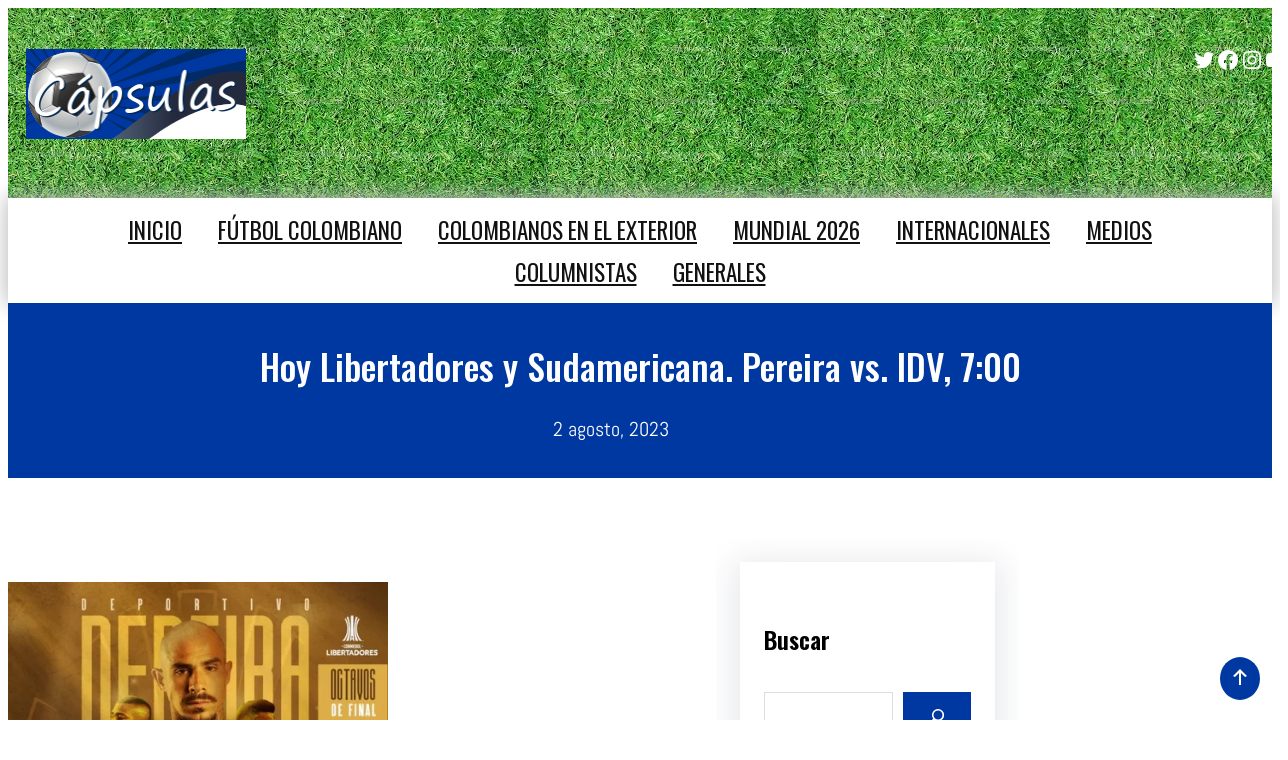

--- FILE ---
content_type: text/html; charset=UTF-8
request_url: https://capsulas.com.co/hoy-libertadores-y-sudamericana-pereira-vs-idv-700/
body_size: 24925
content:
<!DOCTYPE html>
<html dir="ltr" lang="es" prefix="og: https://ogp.me/ns#">
<head>
	<meta charset="UTF-8" />
	<meta name="viewport" content="width=device-width, initial-scale=1" />
	<style>img:is([sizes="auto" i], [sizes^="auto," i]) { contain-intrinsic-size: 3000px 1500px }</style>
	
		<!-- All in One SEO 4.9.0 - aioseo.com -->
	<meta name="description" content="*Este miércoles las miradas colombianas del fútbol se dirigen al estadio Hernán Ramírez Villegas con motivo del encuentro Deportivo Pereira contra Independiente del Valle. Fuerza por el matecaña que representa a Colombia. ===== LIBERTADORES (Octavos de final-ida) Miércoles, 02 de agosto/2023 7:00 p.m. Gran Parque Central (Montevideo) Nacional (Uru) vs.Boca Jrs. (Arg) Central: Raphael Claus" />
	<meta name="robots" content="max-image-preview:large" />
	<meta name="author" content="Alfredo Carreño"/>
	<meta name="keywords" content="7:00,hoy libertadores y sudamericana. pereira vs. idv,sin categoría" />
	<link rel="canonical" href="https://capsulas.com.co/hoy-libertadores-y-sudamericana-pereira-vs-idv-700/" />
	<meta name="generator" content="All in One SEO (AIOSEO) 4.9.0" />
		<meta property="og:locale" content="es_ES" />
		<meta property="og:site_name" content="Cápsulas de Carreño | Fútbol Colombiano" />
		<meta property="og:type" content="article" />
		<meta property="og:title" content="Hoy Libertadores y Sudamericana. Pereira vs. IDV, 7:00 | Cápsulas de Carreño" />
		<meta property="og:description" content="*Este miércoles las miradas colombianas del fútbol se dirigen al estadio Hernán Ramírez Villegas con motivo del encuentro Deportivo Pereira contra Independiente del Valle. Fuerza por el matecaña que representa a Colombia. ===== LIBERTADORES (Octavos de final-ida) Miércoles, 02 de agosto/2023 7:00 p.m. Gran Parque Central (Montevideo) Nacional (Uru) vs.Boca Jrs. (Arg) Central: Raphael Claus" />
		<meta property="og:url" content="https://capsulas.com.co/hoy-libertadores-y-sudamericana-pereira-vs-idv-700/" />
		<meta property="og:image" content="https://capsulas.com.co/wp-content/uploads/2023/08/Pereira-contra-independiente.webp" />
		<meta property="og:image:secure_url" content="https://capsulas.com.co/wp-content/uploads/2023/08/Pereira-contra-independiente.webp" />
		<meta property="og:image:width" content="544" />
		<meta property="og:image:height" content="680" />
		<meta property="article:published_time" content="2023-08-02T20:53:12+00:00" />
		<meta property="article:modified_time" content="2023-08-03T03:39:32+00:00" />
		<meta name="twitter:card" content="summary" />
		<meta name="twitter:title" content="Hoy Libertadores y Sudamericana. Pereira vs. IDV, 7:00 | Cápsulas de Carreño" />
		<meta name="twitter:description" content="*Este miércoles las miradas colombianas del fútbol se dirigen al estadio Hernán Ramírez Villegas con motivo del encuentro Deportivo Pereira contra Independiente del Valle. Fuerza por el matecaña que representa a Colombia. ===== LIBERTADORES (Octavos de final-ida) Miércoles, 02 de agosto/2023 7:00 p.m. Gran Parque Central (Montevideo) Nacional (Uru) vs.Boca Jrs. (Arg) Central: Raphael Claus" />
		<meta name="twitter:image" content="https://capsulas.com.co/wp-content/uploads/2023/08/Pereira-contra-independiente.webp" />
		<script type="application/ld+json" class="aioseo-schema">
			{"@context":"https:\/\/schema.org","@graph":[{"@type":"Article","@id":"https:\/\/capsulas.com.co\/hoy-libertadores-y-sudamericana-pereira-vs-idv-700\/#article","name":"Hoy Libertadores y Sudamericana. Pereira vs. IDV, 7:00 | C\u00e1psulas de Carre\u00f1o","headline":"Hoy Libertadores y Sudamericana. Pereira vs. IDV, 7:00","author":{"@id":"https:\/\/capsulas.com.co\/author\/admin\/#author"},"publisher":{"@id":"https:\/\/capsulas.com.co\/#organization"},"image":{"@type":"ImageObject","url":"https:\/\/capsulas.com.co\/wp-content\/uploads\/2023\/08\/Pereira-contra-independiente.webp","width":544,"height":680},"datePublished":"2023-08-02T15:53:12-05:00","dateModified":"2023-08-02T22:39:32-05:00","inLanguage":"es-ES","mainEntityOfPage":{"@id":"https:\/\/capsulas.com.co\/hoy-libertadores-y-sudamericana-pereira-vs-idv-700\/#webpage"},"isPartOf":{"@id":"https:\/\/capsulas.com.co\/hoy-libertadores-y-sudamericana-pereira-vs-idv-700\/#webpage"},"articleSection":"Sin categor\u00eda, 7:00, Hoy Libertadores y Sudamericana. Pereira vs. IDV"},{"@type":"BreadcrumbList","@id":"https:\/\/capsulas.com.co\/hoy-libertadores-y-sudamericana-pereira-vs-idv-700\/#breadcrumblist","itemListElement":[{"@type":"ListItem","@id":"https:\/\/capsulas.com.co#listItem","position":1,"name":"Inicio","item":"https:\/\/capsulas.com.co","nextItem":{"@type":"ListItem","@id":"https:\/\/capsulas.com.co\/categoria\/sin-categoria\/#listItem","name":"Sin categor\u00eda"}},{"@type":"ListItem","@id":"https:\/\/capsulas.com.co\/categoria\/sin-categoria\/#listItem","position":2,"name":"Sin categor\u00eda","item":"https:\/\/capsulas.com.co\/categoria\/sin-categoria\/","nextItem":{"@type":"ListItem","@id":"https:\/\/capsulas.com.co\/hoy-libertadores-y-sudamericana-pereira-vs-idv-700\/#listItem","name":"Hoy Libertadores y Sudamericana. Pereira vs. IDV, 7:00"},"previousItem":{"@type":"ListItem","@id":"https:\/\/capsulas.com.co#listItem","name":"Inicio"}},{"@type":"ListItem","@id":"https:\/\/capsulas.com.co\/hoy-libertadores-y-sudamericana-pereira-vs-idv-700\/#listItem","position":3,"name":"Hoy Libertadores y Sudamericana. Pereira vs. IDV, 7:00","previousItem":{"@type":"ListItem","@id":"https:\/\/capsulas.com.co\/categoria\/sin-categoria\/#listItem","name":"Sin categor\u00eda"}}]},{"@type":"Organization","@id":"https:\/\/capsulas.com.co\/#organization","name":"C\u00e1psulas de Carre\u00f1o","description":"F\u00fatbol Colombiano","url":"https:\/\/capsulas.com.co\/","logo":{"@type":"ImageObject","url":"https:\/\/capsulas.com.co\/wp-content\/uploads\/2017\/12\/logo-capsulas-cuadrado.jpg","@id":"https:\/\/capsulas.com.co\/hoy-libertadores-y-sudamericana-pereira-vs-idv-700\/#organizationLogo","width":500,"height":490},"image":{"@id":"https:\/\/capsulas.com.co\/hoy-libertadores-y-sudamericana-pereira-vs-idv-700\/#organizationLogo"}},{"@type":"Person","@id":"https:\/\/capsulas.com.co\/author\/admin\/#author","url":"https:\/\/capsulas.com.co\/author\/admin\/","name":"Alfredo Carre\u00f1o"},{"@type":"WebPage","@id":"https:\/\/capsulas.com.co\/hoy-libertadores-y-sudamericana-pereira-vs-idv-700\/#webpage","url":"https:\/\/capsulas.com.co\/hoy-libertadores-y-sudamericana-pereira-vs-idv-700\/","name":"Hoy Libertadores y Sudamericana. Pereira vs. IDV, 7:00 | C\u00e1psulas de Carre\u00f1o","description":"*Este mi\u00e9rcoles las miradas colombianas del f\u00fatbol se dirigen al estadio Hern\u00e1n Ram\u00edrez Villegas con motivo del encuentro Deportivo Pereira contra Independiente del Valle. Fuerza por el mateca\u00f1a que representa a Colombia. ===== LIBERTADORES (Octavos de final-ida) Mi\u00e9rcoles, 02 de agosto\/2023 7:00 p.m. Gran Parque Central (Montevideo) Nacional (Uru) vs.Boca Jrs. (Arg) Central: Raphael Claus","inLanguage":"es-ES","isPartOf":{"@id":"https:\/\/capsulas.com.co\/#website"},"breadcrumb":{"@id":"https:\/\/capsulas.com.co\/hoy-libertadores-y-sudamericana-pereira-vs-idv-700\/#breadcrumblist"},"author":{"@id":"https:\/\/capsulas.com.co\/author\/admin\/#author"},"creator":{"@id":"https:\/\/capsulas.com.co\/author\/admin\/#author"},"image":{"@type":"ImageObject","url":"https:\/\/capsulas.com.co\/wp-content\/uploads\/2023\/08\/Pereira-contra-independiente.webp","@id":"https:\/\/capsulas.com.co\/hoy-libertadores-y-sudamericana-pereira-vs-idv-700\/#mainImage","width":544,"height":680},"primaryImageOfPage":{"@id":"https:\/\/capsulas.com.co\/hoy-libertadores-y-sudamericana-pereira-vs-idv-700\/#mainImage"},"datePublished":"2023-08-02T15:53:12-05:00","dateModified":"2023-08-02T22:39:32-05:00"},{"@type":"WebSite","@id":"https:\/\/capsulas.com.co\/#website","url":"https:\/\/capsulas.com.co\/","name":"Capsulas de Carre\u00f1o","alternateName":"Comunidad de f\u00fatbol y medios.","description":"F\u00fatbol Colombiano","inLanguage":"es-ES","publisher":{"@id":"https:\/\/capsulas.com.co\/#organization"}}]}
		</script>
		<!-- All in One SEO -->

<title>Hoy Libertadores y Sudamericana. Pereira vs. IDV, 7:00 | Cápsulas de Carreño</title>
<link rel='dns-prefetch' href='//static.addtoany.com' />
<link rel='dns-prefetch' href='//widgetlogic.org' />
<link rel="alternate" type="application/rss+xml" title="Cápsulas de Carreño &raquo; Feed" href="https://capsulas.com.co/feed/" />
<link rel="alternate" type="application/rss+xml" title="Cápsulas de Carreño &raquo; Feed de los comentarios" href="https://capsulas.com.co/comments/feed/" />
<link rel="alternate" type="application/rss+xml" title="Cápsulas de Carreño &raquo; Comentario Hoy Libertadores y Sudamericana. Pereira vs. IDV, 7:00 del feed" href="https://capsulas.com.co/hoy-libertadores-y-sudamericana-pereira-vs-idv-700/feed/" />

<link rel='stylesheet' id='owl-css' href='https://capsulas.com.co/wp-content/plugins/capsulas-plu/build/libs/owl/owl.carousel.css?ver=0.1.3' media='all' />
<link rel='stylesheet' id='owl-theme-css' href='https://capsulas.com.co/wp-content/plugins/capsulas-plu/build/libs/owl/owl.theme.default.css?ver=0.1.3' media='all' />
<link rel='stylesheet' id='flexslider-css' href='https://capsulas.com.co/wp-content/plugins/capsulas-plu/build/libs/flexslider/flexslider.css?ver=0.1.3' media='all' />
<link rel='stylesheet' id='cpsplu_block-style-css' href='https://capsulas.com.co/wp-content/plugins/capsulas-plu/build/gtmbrg/style.css?ver=dfaa7b01e84ca92ce55c' media='all' />
<link rel='stylesheet' id='wp-block-social-links-css' href='https://capsulas.com.co/wp-includes/blocks/social-links/style.min.css?ver=6.8.3' media='all' />
<style id='wp-block-columns-inline-css'>
.wp-block-columns{align-items:normal!important;box-sizing:border-box;display:flex;flex-wrap:wrap!important}@media (min-width:782px){.wp-block-columns{flex-wrap:nowrap!important}}.wp-block-columns.are-vertically-aligned-top{align-items:flex-start}.wp-block-columns.are-vertically-aligned-center{align-items:center}.wp-block-columns.are-vertically-aligned-bottom{align-items:flex-end}@media (max-width:781px){.wp-block-columns:not(.is-not-stacked-on-mobile)>.wp-block-column{flex-basis:100%!important}}@media (min-width:782px){.wp-block-columns:not(.is-not-stacked-on-mobile)>.wp-block-column{flex-basis:0;flex-grow:1}.wp-block-columns:not(.is-not-stacked-on-mobile)>.wp-block-column[style*=flex-basis]{flex-grow:0}}.wp-block-columns.is-not-stacked-on-mobile{flex-wrap:nowrap!important}.wp-block-columns.is-not-stacked-on-mobile>.wp-block-column{flex-basis:0;flex-grow:1}.wp-block-columns.is-not-stacked-on-mobile>.wp-block-column[style*=flex-basis]{flex-grow:0}:where(.wp-block-columns){margin-bottom:1.75em}:where(.wp-block-columns.has-background){padding:1.25em 2.375em}.wp-block-column{flex-grow:1;min-width:0;overflow-wrap:break-word;word-break:break-word}.wp-block-column.is-vertically-aligned-top{align-self:flex-start}.wp-block-column.is-vertically-aligned-center{align-self:center}.wp-block-column.is-vertically-aligned-bottom{align-self:flex-end}.wp-block-column.is-vertically-aligned-stretch{align-self:stretch}.wp-block-column.is-vertically-aligned-bottom,.wp-block-column.is-vertically-aligned-center,.wp-block-column.is-vertically-aligned-top{width:100%}
</style>
<style id='wp-block-group-inline-css'>
.wp-block-group{box-sizing:border-box}:where(.wp-block-group.wp-block-group-is-layout-constrained){position:relative}
</style>
<style id='wp-block-group-theme-inline-css'>
:where(.wp-block-group.has-background){padding:1.25em 2.375em}
</style>
<link rel='stylesheet' id='wp-block-image-css' href='https://capsulas.com.co/wp-includes/blocks/image/style.min.css?ver=6.8.3' media='all' />
<style id='wp-block-image-theme-inline-css'>
:root :where(.wp-block-image figcaption){color:#555;font-size:13px;text-align:center}.is-dark-theme :root :where(.wp-block-image figcaption){color:#ffffffa6}.wp-block-image{margin:0 0 1em}
</style>
<link rel='stylesheet' id='wp-block-cover-css' href='https://capsulas.com.co/wp-includes/blocks/cover/style.min.css?ver=6.8.3' media='all' />
<style id='wp-block-navigation-link-inline-css'>
.wp-block-navigation .wp-block-navigation-item__label{overflow-wrap:break-word}.wp-block-navigation .wp-block-navigation-item__description{display:none}.link-ui-tools{border-top:1px solid #f0f0f0;padding:8px}.link-ui-block-inserter{padding-top:8px}.link-ui-block-inserter__back{margin-left:8px;text-transform:uppercase}
</style>
<link rel='stylesheet' id='wp-block-navigation-css' href='https://capsulas.com.co/wp-includes/blocks/navigation/style.min.css?ver=6.8.3' media='all' />
<style id='wp-block-template-part-theme-inline-css'>
:root :where(.wp-block-template-part.has-background){margin-bottom:0;margin-top:0;padding:1.25em 2.375em}
</style>
<style id='wp-block-post-title-inline-css'>
.wp-block-post-title{box-sizing:border-box;word-break:break-word}.wp-block-post-title :where(a){display:inline-block;font-family:inherit;font-size:inherit;font-style:inherit;font-weight:inherit;letter-spacing:inherit;line-height:inherit;text-decoration:inherit}
</style>
<style id='wp-block-post-date-inline-css'>
.wp-block-post-date{box-sizing:border-box}
</style>
<style id='wp-block-post-content-inline-css'>
.wp-block-post-content{display:flow-root}
</style>
<style id='wp-block-spacer-inline-css'>
.wp-block-spacer{clear:both}
</style>
<style id='wp-block-heading-inline-css'>
h1.has-background,h2.has-background,h3.has-background,h4.has-background,h5.has-background,h6.has-background{padding:1.25em 2.375em}h1.has-text-align-left[style*=writing-mode]:where([style*=vertical-lr]),h1.has-text-align-right[style*=writing-mode]:where([style*=vertical-rl]),h2.has-text-align-left[style*=writing-mode]:where([style*=vertical-lr]),h2.has-text-align-right[style*=writing-mode]:where([style*=vertical-rl]),h3.has-text-align-left[style*=writing-mode]:where([style*=vertical-lr]),h3.has-text-align-right[style*=writing-mode]:where([style*=vertical-rl]),h4.has-text-align-left[style*=writing-mode]:where([style*=vertical-lr]),h4.has-text-align-right[style*=writing-mode]:where([style*=vertical-rl]),h5.has-text-align-left[style*=writing-mode]:where([style*=vertical-lr]),h5.has-text-align-right[style*=writing-mode]:where([style*=vertical-rl]),h6.has-text-align-left[style*=writing-mode]:where([style*=vertical-lr]),h6.has-text-align-right[style*=writing-mode]:where([style*=vertical-rl]){rotate:180deg}
</style>
<style id='wp-block-comment-template-inline-css'>
.wp-block-comment-template{box-sizing:border-box;list-style:none;margin-bottom:0;max-width:100%;padding:0}.wp-block-comment-template li{clear:both}.wp-block-comment-template ol{list-style:none;margin-bottom:0;max-width:100%;padding-left:2rem}.wp-block-comment-template.alignleft{float:left}.wp-block-comment-template.aligncenter{margin-left:auto;margin-right:auto;width:fit-content}.wp-block-comment-template.alignright{float:right}
</style>
<style id='wp-block-comments-pagination-inline-css'>
.wp-block-comments-pagination>.wp-block-comments-pagination-next,.wp-block-comments-pagination>.wp-block-comments-pagination-numbers,.wp-block-comments-pagination>.wp-block-comments-pagination-previous{font-size:inherit;margin-bottom:.5em;margin-right:.5em}.wp-block-comments-pagination>.wp-block-comments-pagination-next:last-child,.wp-block-comments-pagination>.wp-block-comments-pagination-numbers:last-child,.wp-block-comments-pagination>.wp-block-comments-pagination-previous:last-child{margin-right:0}.wp-block-comments-pagination .wp-block-comments-pagination-previous-arrow{display:inline-block;margin-right:1ch}.wp-block-comments-pagination .wp-block-comments-pagination-previous-arrow:not(.is-arrow-chevron){transform:scaleX(1)}.wp-block-comments-pagination .wp-block-comments-pagination-next-arrow{display:inline-block;margin-left:1ch}.wp-block-comments-pagination .wp-block-comments-pagination-next-arrow:not(.is-arrow-chevron){transform:scaleX(1)}.wp-block-comments-pagination.aligncenter{justify-content:center}
</style>
<style id='wp-block-post-comments-form-inline-css'>
:where(.wp-block-post-comments-form) input:not([type=submit]),:where(.wp-block-post-comments-form) textarea{border:1px solid #949494;font-family:inherit;font-size:1em}:where(.wp-block-post-comments-form) input:where(:not([type=submit]):not([type=checkbox])),:where(.wp-block-post-comments-form) textarea{padding:calc(.667em + 2px)}.wp-block-post-comments-form{box-sizing:border-box}.wp-block-post-comments-form[style*=font-weight] :where(.comment-reply-title){font-weight:inherit}.wp-block-post-comments-form[style*=font-family] :where(.comment-reply-title){font-family:inherit}.wp-block-post-comments-form[class*=-font-size] :where(.comment-reply-title),.wp-block-post-comments-form[style*=font-size] :where(.comment-reply-title){font-size:inherit}.wp-block-post-comments-form[style*=line-height] :where(.comment-reply-title){line-height:inherit}.wp-block-post-comments-form[style*=font-style] :where(.comment-reply-title){font-style:inherit}.wp-block-post-comments-form[style*=letter-spacing] :where(.comment-reply-title){letter-spacing:inherit}.wp-block-post-comments-form :where(input[type=submit]){box-shadow:none;cursor:pointer;display:inline-block;overflow-wrap:break-word;text-align:center}.wp-block-post-comments-form .comment-form input:not([type=submit]):not([type=checkbox]):not([type=hidden]),.wp-block-post-comments-form .comment-form textarea{box-sizing:border-box;display:block;width:100%}.wp-block-post-comments-form .comment-form-author label,.wp-block-post-comments-form .comment-form-email label,.wp-block-post-comments-form .comment-form-url label{display:block;margin-bottom:.25em}.wp-block-post-comments-form .comment-form-cookies-consent{display:flex;gap:.25em}.wp-block-post-comments-form .comment-form-cookies-consent #wp-comment-cookies-consent{margin-top:.35em}.wp-block-post-comments-form .comment-reply-title{margin-bottom:0}.wp-block-post-comments-form .comment-reply-title :where(small){font-size:var(--wp--preset--font-size--medium,smaller);margin-left:.5em}
</style>
<style id='wp-block-buttons-inline-css'>
.wp-block-buttons{box-sizing:border-box}.wp-block-buttons.is-vertical{flex-direction:column}.wp-block-buttons.is-vertical>.wp-block-button:last-child{margin-bottom:0}.wp-block-buttons>.wp-block-button{display:inline-block;margin:0}.wp-block-buttons.is-content-justification-left{justify-content:flex-start}.wp-block-buttons.is-content-justification-left.is-vertical{align-items:flex-start}.wp-block-buttons.is-content-justification-center{justify-content:center}.wp-block-buttons.is-content-justification-center.is-vertical{align-items:center}.wp-block-buttons.is-content-justification-right{justify-content:flex-end}.wp-block-buttons.is-content-justification-right.is-vertical{align-items:flex-end}.wp-block-buttons.is-content-justification-space-between{justify-content:space-between}.wp-block-buttons.aligncenter{text-align:center}.wp-block-buttons:not(.is-content-justification-space-between,.is-content-justification-right,.is-content-justification-left,.is-content-justification-center) .wp-block-button.aligncenter{margin-left:auto;margin-right:auto;width:100%}.wp-block-buttons[style*=text-decoration] .wp-block-button,.wp-block-buttons[style*=text-decoration] .wp-block-button__link{text-decoration:inherit}.wp-block-buttons.has-custom-font-size .wp-block-button__link{font-size:inherit}.wp-block-buttons .wp-block-button__link{width:100%}.wp-block-button.aligncenter{text-align:center}
</style>
<style id='wp-block-button-inline-css'>
.wp-block-button__link{align-content:center;box-sizing:border-box;cursor:pointer;display:inline-block;height:100%;text-align:center;word-break:break-word}.wp-block-button__link.aligncenter{text-align:center}.wp-block-button__link.alignright{text-align:right}:where(.wp-block-button__link){border-radius:9999px;box-shadow:none;padding:calc(.667em + 2px) calc(1.333em + 2px);text-decoration:none}.wp-block-button[style*=text-decoration] .wp-block-button__link{text-decoration:inherit}.wp-block-buttons>.wp-block-button.has-custom-width{max-width:none}.wp-block-buttons>.wp-block-button.has-custom-width .wp-block-button__link{width:100%}.wp-block-buttons>.wp-block-button.has-custom-font-size .wp-block-button__link{font-size:inherit}.wp-block-buttons>.wp-block-button.wp-block-button__width-25{width:calc(25% - var(--wp--style--block-gap, .5em)*.75)}.wp-block-buttons>.wp-block-button.wp-block-button__width-50{width:calc(50% - var(--wp--style--block-gap, .5em)*.5)}.wp-block-buttons>.wp-block-button.wp-block-button__width-75{width:calc(75% - var(--wp--style--block-gap, .5em)*.25)}.wp-block-buttons>.wp-block-button.wp-block-button__width-100{flex-basis:100%;width:100%}.wp-block-buttons.is-vertical>.wp-block-button.wp-block-button__width-25{width:25%}.wp-block-buttons.is-vertical>.wp-block-button.wp-block-button__width-50{width:50%}.wp-block-buttons.is-vertical>.wp-block-button.wp-block-button__width-75{width:75%}.wp-block-button.is-style-squared,.wp-block-button__link.wp-block-button.is-style-squared{border-radius:0}.wp-block-button.no-border-radius,.wp-block-button__link.no-border-radius{border-radius:0!important}:root :where(.wp-block-button .wp-block-button__link.is-style-outline),:root :where(.wp-block-button.is-style-outline>.wp-block-button__link){border:2px solid;padding:.667em 1.333em}:root :where(.wp-block-button .wp-block-button__link.is-style-outline:not(.has-text-color)),:root :where(.wp-block-button.is-style-outline>.wp-block-button__link:not(.has-text-color)){color:currentColor}:root :where(.wp-block-button .wp-block-button__link.is-style-outline:not(.has-background)),:root :where(.wp-block-button.is-style-outline>.wp-block-button__link:not(.has-background)){background-color:initial;background-image:none}
</style>
<style id='wp-block-comments-inline-css'>
.wp-block-post-comments{box-sizing:border-box}.wp-block-post-comments .alignleft{float:left}.wp-block-post-comments .alignright{float:right}.wp-block-post-comments .navigation:after{clear:both;content:"";display:table}.wp-block-post-comments .commentlist{clear:both;list-style:none;margin:0;padding:0}.wp-block-post-comments .commentlist .comment{min-height:2.25em;padding-left:3.25em}.wp-block-post-comments .commentlist .comment p{font-size:1em;line-height:1.8;margin:1em 0}.wp-block-post-comments .commentlist .children{list-style:none;margin:0;padding:0}.wp-block-post-comments .comment-author{line-height:1.5}.wp-block-post-comments .comment-author .avatar{border-radius:1.5em;display:block;float:left;height:2.5em;margin-right:.75em;margin-top:.5em;width:2.5em}.wp-block-post-comments .comment-author cite{font-style:normal}.wp-block-post-comments .comment-meta{font-size:.875em;line-height:1.5}.wp-block-post-comments .comment-meta b{font-weight:400}.wp-block-post-comments .comment-meta .comment-awaiting-moderation{display:block;margin-bottom:1em;margin-top:1em}.wp-block-post-comments .comment-body .commentmetadata{font-size:.875em}.wp-block-post-comments .comment-form-author label,.wp-block-post-comments .comment-form-comment label,.wp-block-post-comments .comment-form-email label,.wp-block-post-comments .comment-form-url label{display:block;margin-bottom:.25em}.wp-block-post-comments .comment-form input:not([type=submit]):not([type=checkbox]),.wp-block-post-comments .comment-form textarea{box-sizing:border-box;display:block;width:100%}.wp-block-post-comments .comment-form-cookies-consent{display:flex;gap:.25em}.wp-block-post-comments .comment-form-cookies-consent #wp-comment-cookies-consent{margin-top:.35em}.wp-block-post-comments .comment-reply-title{margin-bottom:0}.wp-block-post-comments .comment-reply-title :where(small){font-size:var(--wp--preset--font-size--medium,smaller);margin-left:.5em}.wp-block-post-comments .reply{font-size:.875em;margin-bottom:1.4em}.wp-block-post-comments input:not([type=submit]),.wp-block-post-comments textarea{border:1px solid #949494;font-family:inherit;font-size:1em}.wp-block-post-comments input:not([type=submit]):not([type=checkbox]),.wp-block-post-comments textarea{padding:calc(.667em + 2px)}:where(.wp-block-post-comments input[type=submit]){border:none}.wp-block-comments{box-sizing:border-box}
</style>
<style id='wp-block-post-featured-image-inline-css'>
.wp-block-post-featured-image{margin-left:0;margin-right:0}.wp-block-post-featured-image a{display:block;height:100%}.wp-block-post-featured-image :where(img){box-sizing:border-box;height:auto;max-width:100%;vertical-align:bottom;width:100%}.wp-block-post-featured-image.alignfull img,.wp-block-post-featured-image.alignwide img{width:100%}.wp-block-post-featured-image .wp-block-post-featured-image__overlay.has-background-dim{background-color:#000;inset:0;position:absolute}.wp-block-post-featured-image{position:relative}.wp-block-post-featured-image .wp-block-post-featured-image__overlay.has-background-gradient{background-color:initial}.wp-block-post-featured-image .wp-block-post-featured-image__overlay.has-background-dim-0{opacity:0}.wp-block-post-featured-image .wp-block-post-featured-image__overlay.has-background-dim-10{opacity:.1}.wp-block-post-featured-image .wp-block-post-featured-image__overlay.has-background-dim-20{opacity:.2}.wp-block-post-featured-image .wp-block-post-featured-image__overlay.has-background-dim-30{opacity:.3}.wp-block-post-featured-image .wp-block-post-featured-image__overlay.has-background-dim-40{opacity:.4}.wp-block-post-featured-image .wp-block-post-featured-image__overlay.has-background-dim-50{opacity:.5}.wp-block-post-featured-image .wp-block-post-featured-image__overlay.has-background-dim-60{opacity:.6}.wp-block-post-featured-image .wp-block-post-featured-image__overlay.has-background-dim-70{opacity:.7}.wp-block-post-featured-image .wp-block-post-featured-image__overlay.has-background-dim-80{opacity:.8}.wp-block-post-featured-image .wp-block-post-featured-image__overlay.has-background-dim-90{opacity:.9}.wp-block-post-featured-image .wp-block-post-featured-image__overlay.has-background-dim-100{opacity:1}.wp-block-post-featured-image:where(.alignleft,.alignright){width:100%}
</style>
<style id='wp-block-paragraph-inline-css'>
.is-small-text{font-size:.875em}.is-regular-text{font-size:1em}.is-large-text{font-size:2.25em}.is-larger-text{font-size:3em}.has-drop-cap:not(:focus):first-letter{float:left;font-size:8.4em;font-style:normal;font-weight:100;line-height:.68;margin:.05em .1em 0 0;text-transform:uppercase}body.rtl .has-drop-cap:not(:focus):first-letter{float:none;margin-left:.1em}p.has-drop-cap.has-background{overflow:hidden}:root :where(p.has-background){padding:1.25em 2.375em}:where(p.has-text-color:not(.has-link-color)) a{color:inherit}p.has-text-align-left[style*="writing-mode:vertical-lr"],p.has-text-align-right[style*="writing-mode:vertical-rl"]{rotate:180deg}
</style>
<style id='wp-block-post-excerpt-inline-css'>
:where(.wp-block-post-excerpt){box-sizing:border-box;margin-bottom:var(--wp--style--block-gap);margin-top:var(--wp--style--block-gap)}.wp-block-post-excerpt__excerpt{margin-bottom:0;margin-top:0}.wp-block-post-excerpt__more-text{margin-bottom:0;margin-top:var(--wp--style--block-gap)}.wp-block-post-excerpt__more-link{display:inline-block}
</style>
<style id='wp-block-post-template-inline-css'>
.wp-block-post-template{box-sizing:border-box;list-style:none;margin-bottom:0;margin-top:0;max-width:100%;padding:0}.wp-block-post-template.is-flex-container{display:flex;flex-direction:row;flex-wrap:wrap;gap:1.25em}.wp-block-post-template.is-flex-container>li{margin:0;width:100%}@media (min-width:600px){.wp-block-post-template.is-flex-container.is-flex-container.columns-2>li{width:calc(50% - .625em)}.wp-block-post-template.is-flex-container.is-flex-container.columns-3>li{width:calc(33.33333% - .83333em)}.wp-block-post-template.is-flex-container.is-flex-container.columns-4>li{width:calc(25% - .9375em)}.wp-block-post-template.is-flex-container.is-flex-container.columns-5>li{width:calc(20% - 1em)}.wp-block-post-template.is-flex-container.is-flex-container.columns-6>li{width:calc(16.66667% - 1.04167em)}}@media (max-width:600px){.wp-block-post-template-is-layout-grid.wp-block-post-template-is-layout-grid.wp-block-post-template-is-layout-grid.wp-block-post-template-is-layout-grid{grid-template-columns:1fr}}.wp-block-post-template-is-layout-constrained>li>.alignright,.wp-block-post-template-is-layout-flow>li>.alignright{float:right;margin-inline-end:0;margin-inline-start:2em}.wp-block-post-template-is-layout-constrained>li>.alignleft,.wp-block-post-template-is-layout-flow>li>.alignleft{float:left;margin-inline-end:2em;margin-inline-start:0}.wp-block-post-template-is-layout-constrained>li>.aligncenter,.wp-block-post-template-is-layout-flow>li>.aligncenter{margin-inline-end:auto;margin-inline-start:auto}
</style>
<link rel='stylesheet' id='wp-block-search-css' href='https://capsulas.com.co/wp-includes/blocks/search/style.min.css?ver=6.8.3' media='all' />
<style id='wp-block-search-theme-inline-css'>
.wp-block-search .wp-block-search__label{font-weight:700}.wp-block-search__button{border:1px solid #ccc;padding:.375em .625em}
</style>
<link rel='stylesheet' id='sli-common-vendors-css' href='https://capsulas.com.co/wp-content/plugins/spotlight-social-photo-feeds/ui/dist/styles/common-vendors.css?ver=1.7.4' media='all' />
<link rel='stylesheet' id='sli-common-css' href='https://capsulas.com.co/wp-content/plugins/spotlight-social-photo-feeds/ui/dist/styles/common.css?ver=1.7.4' media='all' />
<link rel='stylesheet' id='sli-feed-css' href='https://capsulas.com.co/wp-content/plugins/spotlight-social-photo-feeds/ui/dist/styles/feed.css?ver=1.7.4' media='all' />
<link rel='stylesheet' id='sli-front-css' href='https://capsulas.com.co/wp-content/plugins/spotlight-social-photo-feeds/ui/dist/styles/front-app.css?ver=1.7.4' media='all' />
<link rel='stylesheet' id='wp-block-library-css' href='https://capsulas.com.co/wp-includes/css/dist/block-library/common.min.css?ver=6.8.3' media='all' />
<link rel='stylesheet' id='block-widget-css' href='https://capsulas.com.co/wp-content/plugins/widget-logic/block_widget/css/widget.css?ver=1726866076' media='all' />
<style id='global-styles-inline-css'>
:root{--wp--preset--aspect-ratio--square: 1;--wp--preset--aspect-ratio--4-3: 4/3;--wp--preset--aspect-ratio--3-4: 3/4;--wp--preset--aspect-ratio--3-2: 3/2;--wp--preset--aspect-ratio--2-3: 2/3;--wp--preset--aspect-ratio--16-9: 16/9;--wp--preset--aspect-ratio--9-16: 9/16;--wp--preset--color--black: #000000;--wp--preset--color--cyan-bluish-gray: #abb8c3;--wp--preset--color--white: #ffffff;--wp--preset--color--pale-pink: #f78da7;--wp--preset--color--vivid-red: #cf2e2e;--wp--preset--color--luminous-vivid-orange: #ff6900;--wp--preset--color--luminous-vivid-amber: #fcb900;--wp--preset--color--light-green-cyan: #7bdcb5;--wp--preset--color--vivid-green-cyan: #00d084;--wp--preset--color--pale-cyan-blue: #8ed1fc;--wp--preset--color--vivid-cyan-blue: #0693e3;--wp--preset--color--vivid-purple: #9b51e0;--wp--preset--color--accent: #0038a1;--wp--preset--color--background: #fff;--wp--preset--color--fourground: #f5fafd;--wp--preset--color--secbackground: #ebf3ff;--wp--preset--color--primary: #111;--wp--preset--color--secondary: #fff;--wp--preset--color--tertiary: #444;--wp--preset--gradient--vivid-cyan-blue-to-vivid-purple: linear-gradient(135deg,rgba(6,147,227,1) 0%,rgb(155,81,224) 100%);--wp--preset--gradient--light-green-cyan-to-vivid-green-cyan: linear-gradient(135deg,rgb(122,220,180) 0%,rgb(0,208,130) 100%);--wp--preset--gradient--luminous-vivid-amber-to-luminous-vivid-orange: linear-gradient(135deg,rgba(252,185,0,1) 0%,rgba(255,105,0,1) 100%);--wp--preset--gradient--luminous-vivid-orange-to-vivid-red: linear-gradient(135deg,rgba(255,105,0,1) 0%,rgb(207,46,46) 100%);--wp--preset--gradient--very-light-gray-to-cyan-bluish-gray: linear-gradient(135deg,rgb(238,238,238) 0%,rgb(169,184,195) 100%);--wp--preset--gradient--cool-to-warm-spectrum: linear-gradient(135deg,rgb(74,234,220) 0%,rgb(151,120,209) 20%,rgb(207,42,186) 40%,rgb(238,44,130) 60%,rgb(251,105,98) 80%,rgb(254,248,76) 100%);--wp--preset--gradient--blush-light-purple: linear-gradient(135deg,rgb(255,206,236) 0%,rgb(152,150,240) 100%);--wp--preset--gradient--blush-bordeaux: linear-gradient(135deg,rgb(254,205,165) 0%,rgb(254,45,45) 50%,rgb(107,0,62) 100%);--wp--preset--gradient--luminous-dusk: linear-gradient(135deg,rgb(255,203,112) 0%,rgb(199,81,192) 50%,rgb(65,88,208) 100%);--wp--preset--gradient--pale-ocean: linear-gradient(135deg,rgb(255,245,203) 0%,rgb(182,227,212) 50%,rgb(51,167,181) 100%);--wp--preset--gradient--electric-grass: linear-gradient(135deg,rgb(202,248,128) 0%,rgb(113,206,126) 100%);--wp--preset--gradient--midnight: linear-gradient(135deg,rgb(2,3,129) 0%,rgb(40,116,252) 100%);--wp--preset--gradient--vertical-secondary-to-tertiary: linear-gradient(to bottom,var(--wp--preset--color--secondary) 0%,var(--wp--preset--color--tertiary) 100%);--wp--preset--gradient--vertical-secondary-to-background: linear-gradient(to bottom,var(--wp--preset--color--secondary) 0%,var(--wp--preset--color--background) 100%);--wp--preset--gradient--vertical-tertiary-to-background: linear-gradient(to bottom,var(--wp--preset--color--tertiary) 0%,var(--wp--preset--color--background) 100%);--wp--preset--gradient--diagonal-primary-to-primary: linear-gradient(to bottom right,var(--wp--preset--color--primary) 0%,var(--wp--preset--color--primary) 100%);--wp--preset--gradient--diagonal-secondary-to-background: linear-gradient(to bottom right,var(--wp--preset--color--secondary) 50%,var(--wp--preset--color--background) 50%);--wp--preset--gradient--diagonal-background-to-secondary: linear-gradient(to bottom right,var(--wp--preset--color--background) 50%,var(--wp--preset--color--secondary) 50%);--wp--preset--gradient--diagonal-tertiary-to-background: linear-gradient(to bottom right,var(--wp--preset--color--tertiary) 50%,var(--wp--preset--color--background) 50%);--wp--preset--gradient--diagonal-background-to-tertiary: linear-gradient(to bottom right,var(--wp--preset--color--background) 50%,var(--wp--preset--color--tertiary) 50%);--wp--preset--font-size--small: 17px;--wp--preset--font-size--medium: 18px;--wp--preset--font-size--large: clamp(28px,4.2vw,32px);--wp--preset--font-size--x-large: 42px;--wp--preset--font-size--tiny: 15px;--wp--preset--font-size--extra-small: 16px;--wp--preset--font-size--upper-heading: 20px;--wp--preset--font-size--normal: clamp(18px,1.6vw,20px);--wp--preset--font-size--content-heading: clamp(22px,4.2vw,24px);--wp--preset--font-size--extra-large: clamp(32px,6vw,36px);--wp--preset--font-size--huge: clamp(36px,5.2vw,80px);--wp--preset--font-family--teko: Teko, sans-serif;--wp--preset--font-family--abel: Abel, sans-serif;--wp--preset--font-family--lato: Lato, sans-serif;--wp--preset--font-family--oswald: Oswald, sans-serif;--wp--preset--font-family--jost: Jost, sans-serif;--wp--preset--font-family--marhey: Marhey, sans-serif;--wp--preset--spacing--20: 0.44rem;--wp--preset--spacing--30: 0.67rem;--wp--preset--spacing--40: 1rem;--wp--preset--spacing--50: 1.5rem;--wp--preset--spacing--60: 2.25rem;--wp--preset--spacing--70: 3.38rem;--wp--preset--spacing--80: 5.06rem;--wp--preset--shadow--natural: 6px 6px 9px rgba(0, 0, 0, 0.2);--wp--preset--shadow--deep: 12px 12px 50px rgba(0, 0, 0, 0.4);--wp--preset--shadow--sharp: 6px 6px 0px rgba(0, 0, 0, 0.2);--wp--preset--shadow--outlined: 6px 6px 0px -3px rgba(255, 255, 255, 1), 6px 6px rgba(0, 0, 0, 1);--wp--preset--shadow--crisp: 6px 6px 0px rgba(0, 0, 0, 1);--wp--custom--spacing--baseline: 16px;--wp--custom--spacing--gap--horizontal: clamp( calc( 1.5 * var( --wp--custom--spacing--baseline ) ), 2.222vw, calc( 2 * var( --wp--custom--spacing--baseline ) ) );--wp--custom--spacing--gap--vertical: clamp( calc( 1.5 * var( --wp--custom--spacing--baseline ) ), 3.333vw, calc( 3 * var( --wp--custom--spacing--baseline ) ) );--wp--custom--spacing--gutter: clamp( calc( 1.5 * var( --wp--custom--spacing--baseline ) ), 3.333vw, calc( 3 * var( --wp--custom--spacing--baseline ) ) );--wp--custom--spacing--outer: var( --wp--custom--spacing--gutter );--wp--custom--spacing--small: min(24px, 6.4vw);}:root { --wp--style--global--content-size: 800px;--wp--style--global--wide-size: 1170px; }:where(body) { margin: 0; }.wp-site-blocks > .alignleft { float: left; margin-right: 2em; }.wp-site-blocks > .alignright { float: right; margin-left: 2em; }.wp-site-blocks > .aligncenter { justify-content: center; margin-left: auto; margin-right: auto; }:where(.wp-site-blocks) > * { margin-block-start: 24px; margin-block-end: 0; }:where(.wp-site-blocks) > :first-child { margin-block-start: 0; }:where(.wp-site-blocks) > :last-child { margin-block-end: 0; }:root { --wp--style--block-gap: 24px; }:root :where(.is-layout-flow) > :first-child{margin-block-start: 0;}:root :where(.is-layout-flow) > :last-child{margin-block-end: 0;}:root :where(.is-layout-flow) > *{margin-block-start: 24px;margin-block-end: 0;}:root :where(.is-layout-constrained) > :first-child{margin-block-start: 0;}:root :where(.is-layout-constrained) > :last-child{margin-block-end: 0;}:root :where(.is-layout-constrained) > *{margin-block-start: 24px;margin-block-end: 0;}:root :where(.is-layout-flex){gap: 24px;}:root :where(.is-layout-grid){gap: 24px;}.is-layout-flow > .alignleft{float: left;margin-inline-start: 0;margin-inline-end: 2em;}.is-layout-flow > .alignright{float: right;margin-inline-start: 2em;margin-inline-end: 0;}.is-layout-flow > .aligncenter{margin-left: auto !important;margin-right: auto !important;}.is-layout-constrained > .alignleft{float: left;margin-inline-start: 0;margin-inline-end: 2em;}.is-layout-constrained > .alignright{float: right;margin-inline-start: 2em;margin-inline-end: 0;}.is-layout-constrained > .aligncenter{margin-left: auto !important;margin-right: auto !important;}.is-layout-constrained > :where(:not(.alignleft):not(.alignright):not(.alignfull)){max-width: var(--wp--style--global--content-size);margin-left: auto !important;margin-right: auto !important;}.is-layout-constrained > .alignwide{max-width: var(--wp--style--global--wide-size);}body .is-layout-flex{display: flex;}.is-layout-flex{flex-wrap: wrap;align-items: center;}.is-layout-flex > :is(*, div){margin: 0;}body .is-layout-grid{display: grid;}.is-layout-grid > :is(*, div){margin: 0;}body{background-color: var(--wp--preset--color--secondary);color: var(--wp--preset--color--primary);font-family: var(--wp--preset--font-family--abel);font-size: var(--wp--preset--font-size--medium);line-height: normal;padding-top: 0px;padding-right: 0px;padding-bottom: 0px;padding-left: 0px;}a:where(:not(.wp-element-button)){color: var(--wp--preset--color--primary);text-decoration: underline;}:root :where(a:where(:not(.wp-element-button)):hover){color: var(--wp--preset--color--accent);text-decoration: none;}:root :where(a:where(:not(.wp-element-button)):focus){text-decoration: none;}:root :where(a:where(:not(.wp-element-button)):active){text-decoration: none;}h1{font-family: var(--wp--preset--font-family--teko);font-size: var(--wp--preset--font-size--large);line-height: normal;}h2{font-family: var(--wp--preset--font-family--teko);font-size: var(--wp--preset--font-size--upper-heading);line-height: normal;}h3{font-family: var(--wp--preset--font-family--teko);font-size: var(--wp--preset--font-size--content-heading);line-height: normal;}h4{font-family: var(--wp--preset--font-family--teko);font-size: var(--wp--preset--font-size--normal);line-height: normal;}h5{font-family: var(--wp--preset--font-family--teko);font-size: var(--wp--preset--font-size--medium);line-height: normal;}h6{font-family: var(--wp--preset--font-family--teko);font-size: var(--wp--preset--font-size--extra-small);line-height: normal;}:root :where(.wp-element-button, .wp-block-button__link){background-color: #32373c;border-width: 0;color: #fff;font-family: inherit;font-size: inherit;line-height: inherit;padding: calc(0.667em + 2px) calc(1.333em + 2px);text-decoration: none;}.has-black-color{color: var(--wp--preset--color--black) !important;}.has-cyan-bluish-gray-color{color: var(--wp--preset--color--cyan-bluish-gray) !important;}.has-white-color{color: var(--wp--preset--color--white) !important;}.has-pale-pink-color{color: var(--wp--preset--color--pale-pink) !important;}.has-vivid-red-color{color: var(--wp--preset--color--vivid-red) !important;}.has-luminous-vivid-orange-color{color: var(--wp--preset--color--luminous-vivid-orange) !important;}.has-luminous-vivid-amber-color{color: var(--wp--preset--color--luminous-vivid-amber) !important;}.has-light-green-cyan-color{color: var(--wp--preset--color--light-green-cyan) !important;}.has-vivid-green-cyan-color{color: var(--wp--preset--color--vivid-green-cyan) !important;}.has-pale-cyan-blue-color{color: var(--wp--preset--color--pale-cyan-blue) !important;}.has-vivid-cyan-blue-color{color: var(--wp--preset--color--vivid-cyan-blue) !important;}.has-vivid-purple-color{color: var(--wp--preset--color--vivid-purple) !important;}.has-accent-color{color: var(--wp--preset--color--accent) !important;}.has-background-color{color: var(--wp--preset--color--background) !important;}.has-fourground-color{color: var(--wp--preset--color--fourground) !important;}.has-secbackground-color{color: var(--wp--preset--color--secbackground) !important;}.has-primary-color{color: var(--wp--preset--color--primary) !important;}.has-secondary-color{color: var(--wp--preset--color--secondary) !important;}.has-tertiary-color{color: var(--wp--preset--color--tertiary) !important;}.has-black-background-color{background-color: var(--wp--preset--color--black) !important;}.has-cyan-bluish-gray-background-color{background-color: var(--wp--preset--color--cyan-bluish-gray) !important;}.has-white-background-color{background-color: var(--wp--preset--color--white) !important;}.has-pale-pink-background-color{background-color: var(--wp--preset--color--pale-pink) !important;}.has-vivid-red-background-color{background-color: var(--wp--preset--color--vivid-red) !important;}.has-luminous-vivid-orange-background-color{background-color: var(--wp--preset--color--luminous-vivid-orange) !important;}.has-luminous-vivid-amber-background-color{background-color: var(--wp--preset--color--luminous-vivid-amber) !important;}.has-light-green-cyan-background-color{background-color: var(--wp--preset--color--light-green-cyan) !important;}.has-vivid-green-cyan-background-color{background-color: var(--wp--preset--color--vivid-green-cyan) !important;}.has-pale-cyan-blue-background-color{background-color: var(--wp--preset--color--pale-cyan-blue) !important;}.has-vivid-cyan-blue-background-color{background-color: var(--wp--preset--color--vivid-cyan-blue) !important;}.has-vivid-purple-background-color{background-color: var(--wp--preset--color--vivid-purple) !important;}.has-accent-background-color{background-color: var(--wp--preset--color--accent) !important;}.has-background-background-color{background-color: var(--wp--preset--color--background) !important;}.has-fourground-background-color{background-color: var(--wp--preset--color--fourground) !important;}.has-secbackground-background-color{background-color: var(--wp--preset--color--secbackground) !important;}.has-primary-background-color{background-color: var(--wp--preset--color--primary) !important;}.has-secondary-background-color{background-color: var(--wp--preset--color--secondary) !important;}.has-tertiary-background-color{background-color: var(--wp--preset--color--tertiary) !important;}.has-black-border-color{border-color: var(--wp--preset--color--black) !important;}.has-cyan-bluish-gray-border-color{border-color: var(--wp--preset--color--cyan-bluish-gray) !important;}.has-white-border-color{border-color: var(--wp--preset--color--white) !important;}.has-pale-pink-border-color{border-color: var(--wp--preset--color--pale-pink) !important;}.has-vivid-red-border-color{border-color: var(--wp--preset--color--vivid-red) !important;}.has-luminous-vivid-orange-border-color{border-color: var(--wp--preset--color--luminous-vivid-orange) !important;}.has-luminous-vivid-amber-border-color{border-color: var(--wp--preset--color--luminous-vivid-amber) !important;}.has-light-green-cyan-border-color{border-color: var(--wp--preset--color--light-green-cyan) !important;}.has-vivid-green-cyan-border-color{border-color: var(--wp--preset--color--vivid-green-cyan) !important;}.has-pale-cyan-blue-border-color{border-color: var(--wp--preset--color--pale-cyan-blue) !important;}.has-vivid-cyan-blue-border-color{border-color: var(--wp--preset--color--vivid-cyan-blue) !important;}.has-vivid-purple-border-color{border-color: var(--wp--preset--color--vivid-purple) !important;}.has-accent-border-color{border-color: var(--wp--preset--color--accent) !important;}.has-background-border-color{border-color: var(--wp--preset--color--background) !important;}.has-fourground-border-color{border-color: var(--wp--preset--color--fourground) !important;}.has-secbackground-border-color{border-color: var(--wp--preset--color--secbackground) !important;}.has-primary-border-color{border-color: var(--wp--preset--color--primary) !important;}.has-secondary-border-color{border-color: var(--wp--preset--color--secondary) !important;}.has-tertiary-border-color{border-color: var(--wp--preset--color--tertiary) !important;}.has-vivid-cyan-blue-to-vivid-purple-gradient-background{background: var(--wp--preset--gradient--vivid-cyan-blue-to-vivid-purple) !important;}.has-light-green-cyan-to-vivid-green-cyan-gradient-background{background: var(--wp--preset--gradient--light-green-cyan-to-vivid-green-cyan) !important;}.has-luminous-vivid-amber-to-luminous-vivid-orange-gradient-background{background: var(--wp--preset--gradient--luminous-vivid-amber-to-luminous-vivid-orange) !important;}.has-luminous-vivid-orange-to-vivid-red-gradient-background{background: var(--wp--preset--gradient--luminous-vivid-orange-to-vivid-red) !important;}.has-very-light-gray-to-cyan-bluish-gray-gradient-background{background: var(--wp--preset--gradient--very-light-gray-to-cyan-bluish-gray) !important;}.has-cool-to-warm-spectrum-gradient-background{background: var(--wp--preset--gradient--cool-to-warm-spectrum) !important;}.has-blush-light-purple-gradient-background{background: var(--wp--preset--gradient--blush-light-purple) !important;}.has-blush-bordeaux-gradient-background{background: var(--wp--preset--gradient--blush-bordeaux) !important;}.has-luminous-dusk-gradient-background{background: var(--wp--preset--gradient--luminous-dusk) !important;}.has-pale-ocean-gradient-background{background: var(--wp--preset--gradient--pale-ocean) !important;}.has-electric-grass-gradient-background{background: var(--wp--preset--gradient--electric-grass) !important;}.has-midnight-gradient-background{background: var(--wp--preset--gradient--midnight) !important;}.has-vertical-secondary-to-tertiary-gradient-background{background: var(--wp--preset--gradient--vertical-secondary-to-tertiary) !important;}.has-vertical-secondary-to-background-gradient-background{background: var(--wp--preset--gradient--vertical-secondary-to-background) !important;}.has-vertical-tertiary-to-background-gradient-background{background: var(--wp--preset--gradient--vertical-tertiary-to-background) !important;}.has-diagonal-primary-to-primary-gradient-background{background: var(--wp--preset--gradient--diagonal-primary-to-primary) !important;}.has-diagonal-secondary-to-background-gradient-background{background: var(--wp--preset--gradient--diagonal-secondary-to-background) !important;}.has-diagonal-background-to-secondary-gradient-background{background: var(--wp--preset--gradient--diagonal-background-to-secondary) !important;}.has-diagonal-tertiary-to-background-gradient-background{background: var(--wp--preset--gradient--diagonal-tertiary-to-background) !important;}.has-diagonal-background-to-tertiary-gradient-background{background: var(--wp--preset--gradient--diagonal-background-to-tertiary) !important;}.has-small-font-size{font-size: var(--wp--preset--font-size--small) !important;}.has-medium-font-size{font-size: var(--wp--preset--font-size--medium) !important;}.has-large-font-size{font-size: var(--wp--preset--font-size--large) !important;}.has-x-large-font-size{font-size: var(--wp--preset--font-size--x-large) !important;}.has-tiny-font-size{font-size: var(--wp--preset--font-size--tiny) !important;}.has-extra-small-font-size{font-size: var(--wp--preset--font-size--extra-small) !important;}.has-upper-heading-font-size{font-size: var(--wp--preset--font-size--upper-heading) !important;}.has-normal-font-size{font-size: var(--wp--preset--font-size--normal) !important;}.has-content-heading-font-size{font-size: var(--wp--preset--font-size--content-heading) !important;}.has-extra-large-font-size{font-size: var(--wp--preset--font-size--extra-large) !important;}.has-huge-font-size{font-size: var(--wp--preset--font-size--huge) !important;}.has-teko-font-family{font-family: var(--wp--preset--font-family--teko) !important;}.has-abel-font-family{font-family: var(--wp--preset--font-family--abel) !important;}.has-lato-font-family{font-family: var(--wp--preset--font-family--lato) !important;}.has-oswald-font-family{font-family: var(--wp--preset--font-family--oswald) !important;}.has-jost-font-family{font-family: var(--wp--preset--font-family--jost) !important;}.has-marhey-font-family{font-family: var(--wp--preset--font-family--marhey) !important;}.spotlight-instagram-feed,
.wp-block-column .adsbygoogle {
	margin-block-start: 0 !important;
}

.wp-block-search__input {
  background: white !important;
  padding: 0 10px;
  font-size: 1.3rem;
}
:root :where(.wp-block-button .wp-block-button__link){background-color: var(--wp--preset--color--secondary);border-radius: 0px;color: var(--wp--preset--color--primary);margin-top: 0.8rem;padding-top: clamp(10px, 2.5vw, 15px);padding-right: clamp(24px, 2.5vw, 42px);padding-bottom: clamp(10px, 2.5vw, 15px);padding-left: clamp(24px, 2.5vw, 42px);}
:root :where(.wp-block-columns){border-radius: 10px;}
:root :where(.wp-block-navigation){font-size: var(--wp--preset--font-size--medium);font-weight: 600;line-height: normal;}
</style>
<style id='core-block-supports-inline-css'>
.wp-container-core-social-links-is-layout-fc306653{justify-content:flex-end;}.wp-container-core-columns-is-layout-28f84493{flex-wrap:nowrap;}.wp-container-core-group-is-layout-088e4d6f > :where(:not(.alignleft):not(.alignright):not(.alignfull)){max-width:80%;margin-left:auto !important;margin-right:auto !important;}.wp-container-core-group-is-layout-088e4d6f > .alignwide{max-width:80%;}.wp-container-core-group-is-layout-088e4d6f .alignfull{max-width:none;}.wp-container-core-group-is-layout-088e4d6f > .alignfull{margin-right:calc(0px * -1);margin-left:calc(0px * -1);}.wp-container-core-navigation-is-layout-b1d2533c{gap:var(--wp--preset--spacing--20);justify-content:center;}.wp-container-core-columns-is-layout-ce127751{flex-wrap:nowrap;}.wp-container-core-group-is-layout-b1fefe26 > :where(:not(.alignleft):not(.alignright):not(.alignfull)){max-width:100%;margin-left:auto !important;margin-right:auto !important;}.wp-container-core-group-is-layout-b1fefe26 > .alignwide{max-width:100%;}.wp-container-core-group-is-layout-b1fefe26 .alignfull{max-width:none;}.wp-elements-5b00e0816170e44fa7dbbff048a7ab99 a:where(:not(.wp-element-button)){color:var(--wp--preset--color--background);}.wp-container-core-group-is-layout-49eb1d1a{justify-content:center;}.wp-container-core-cover-is-layout-a7fad26f > *{margin-block-start:0;margin-block-end:0;}.wp-container-core-cover-is-layout-a7fad26f > * + *{margin-block-start:24px;margin-block-end:0;}.wp-container-core-group-is-layout-4f9f0532 > :where(:not(.alignleft):not(.alignright):not(.alignfull)){max-width:80%;margin-left:auto !important;margin-right:auto !important;}.wp-container-core-group-is-layout-4f9f0532 > .alignwide{max-width:80%;}.wp-container-core-group-is-layout-4f9f0532 .alignfull{max-width:none;}.wp-container-core-group-is-layout-e38e6d2d > *{margin-block-start:0;margin-block-end:0;}.wp-container-core-group-is-layout-e38e6d2d > * + *{margin-block-start:15px;margin-block-end:0;}.wp-container-core-group-is-layout-80fb368b > .alignfull{margin-right:calc(var(--wp--preset--spacing--30) * -1);margin-left:calc(var(--wp--preset--spacing--30) * -1);}.wp-container-core-post-template-is-layout-6d3fbd8f{grid-template-columns:repeat(3, minmax(0, 1fr));}.wp-container-core-group-is-layout-0a09fd31 > .alignfull{margin-right:calc(5px * -1);margin-left:calc(5px * -1);}.wp-container-core-group-is-layout-0a09fd31 > *{margin-block-start:0;margin-block-end:0;}.wp-container-core-group-is-layout-0a09fd31 > * + *{margin-block-start:80px;margin-block-end:0;}.wp-container-core-group-is-layout-f611be13 > .alignfull{margin-right:calc(var(--wp--preset--spacing--50) * -1);margin-left:calc(var(--wp--preset--spacing--50) * -1);}.wp-container-core-social-links-is-layout-87f5c574{gap:20px 18px;justify-content:space-between;}.wp-container-core-group-is-layout-3466548e > *{margin-block-start:0;margin-block-end:0;}.wp-container-core-group-is-layout-3466548e > * + *{margin-block-start:20px;margin-block-end:0;}.wp-container-core-columns-is-layout-114a0905{flex-wrap:nowrap;gap:60px;}.wp-container-core-group-is-layout-cb8f3e65 > :where(:not(.alignleft):not(.alignright):not(.alignfull)){max-width:80%;margin-left:auto !important;margin-right:auto !important;}.wp-container-core-group-is-layout-cb8f3e65 > .alignwide{max-width:80%;}.wp-container-core-group-is-layout-cb8f3e65 .alignfull{max-width:none;}.wp-container-core-group-is-layout-41cacf1e > :where(:not(.alignleft):not(.alignright):not(.alignfull)){max-width:80%;margin-left:auto !important;margin-right:auto !important;}.wp-container-core-group-is-layout-41cacf1e > .alignwide{max-width:80%;}.wp-container-core-group-is-layout-41cacf1e .alignfull{max-width:none;}.wp-container-core-group-is-layout-41cacf1e > .alignfull{margin-right:calc(0px * -1);margin-left:calc(0px * -1);}.wp-container-core-group-is-layout-41cacf1e > *{margin-block-start:0;margin-block-end:0;}.wp-container-core-group-is-layout-41cacf1e > * + *{margin-block-start:0px;margin-block-end:0;}.wp-container-core-group-is-layout-b103a143 > :where(:not(.alignleft):not(.alignright):not(.alignfull)){max-width:1024px;margin-left:auto !important;margin-right:auto !important;}.wp-container-core-group-is-layout-b103a143 > .alignwide{max-width:95%;}.wp-container-core-group-is-layout-b103a143 .alignfull{max-width:none;}
</style>
<style id='wp-block-template-skip-link-inline-css'>

		.skip-link.screen-reader-text {
			border: 0;
			clip-path: inset(50%);
			height: 1px;
			margin: -1px;
			overflow: hidden;
			padding: 0;
			position: absolute !important;
			width: 1px;
			word-wrap: normal !important;
		}

		.skip-link.screen-reader-text:focus {
			background-color: #eee;
			clip-path: none;
			color: #444;
			display: block;
			font-size: 1em;
			height: auto;
			left: 5px;
			line-height: normal;
			padding: 15px 23px 14px;
			text-decoration: none;
			top: 5px;
			width: auto;
			z-index: 100000;
		}
</style>
<link rel='stylesheet' id='cpsplu_style-css' href='https://capsulas.com.co/wp-content/plugins/capsulas-plu/build/style.css?ver=0.1.3' media='all' />
<link rel='stylesheet' id='contact-form-7-css' href='https://capsulas.com.co/wp-content/plugins/contact-form-7/includes/css/styles.css?ver=6.1.3' media='all' />
<link rel='stylesheet' id='lbwps-styles-photoswipe5-main-css' href='https://capsulas.com.co/wp-content/plugins/lightbox-photoswipe/assets/ps5/styles/main.css?ver=5.7.3' media='all' />
<link rel='stylesheet' id='wp-polls-css' href='https://capsulas.com.co/wp-content/plugins/wp-polls/polls-css.css?ver=2.77.3' media='all' />
<style id='wp-polls-inline-css'>
.wp-polls .pollbar {
	margin: 1px;
	font-size: 4px;
	line-height: 6px;
	height: 6px;
	background-image: url('https://capsulas.com.co/wp-content/plugins/wp-polls/images/default/pollbg.gif');
	border: 1px solid #c8c8c8;
}

</style>
<link rel='stylesheet' id='soccer-club-animate-css-css' href='https://capsulas.com.co/wp-content/themes/soccer-club/assets/css/animate.css?ver=6.8.3' media='all' />
<link rel='stylesheet' id='soccer-club-style-css' href='https://capsulas.com.co/wp-content/themes/soccer-club/style.css?ver=1.3.2' media='all' />
<link rel='stylesheet' id='dashicons-css' href='https://capsulas.com.co/wp-includes/css/dashicons.min.css?ver=6.8.3' media='all' />
<link rel='stylesheet' id='soccer-club-swiper-css-css' href='https://capsulas.com.co/wp-content/themes/soccer-club/assets/css/swiper-bundle.css?ver=6.8.3' media='all' />
<link rel='stylesheet' id='addtoany-css' href='https://capsulas.com.co/wp-content/plugins/add-to-any/addtoany.min.css?ver=1.16' media='all' />
<style id='addtoany-inline-css'>
.addtoany_content_bottom {
	font-weight: 1000;
  font-size: 1.3rem;
}
</style>
<script src="https://capsulas.com.co/wp-includes/js/jquery/jquery.min.js?ver=3.7.1" id="jquery-core-js"></script>
<script src="https://capsulas.com.co/wp-includes/js/jquery/jquery-migrate.min.js?ver=3.4.1" id="jquery-migrate-js"></script>
<script src="https://capsulas.com.co/wp-content/plugins/capsulas-plu/build/libs/owl/owl.carousel.js?ver=0.1.3" id="owl-js"></script>
<script src="https://capsulas.com.co/wp-content/plugins/capsulas-plu/build/libs/flexslider/jquery.flexslider.js?ver=0.1.3" id="flexslider-js"></script>
<script id="addtoany-core-js-before">
window.a2a_config=window.a2a_config||{};a2a_config.callbacks=[];a2a_config.overlays=[];a2a_config.templates={};a2a_localize = {
	Share: "Compartir",
	Save: "Guardar",
	Subscribe: "Suscribir",
	Email: "Correo electrónico",
	Bookmark: "Marcador",
	ShowAll: "Mostrar todo",
	ShowLess: "Mostrar menos",
	FindServices: "Encontrar servicio(s)",
	FindAnyServiceToAddTo: "Encuentra al instante cualquier servicio para añadir a",
	PoweredBy: "Funciona con",
	ShareViaEmail: "Compartir por correo electrónico",
	SubscribeViaEmail: "Suscribirse a través de correo electrónico",
	BookmarkInYourBrowser: "Añadir a marcadores de tu navegador",
	BookmarkInstructions: "Presiona «Ctrl+D» o «\u2318+D» para añadir esta página a marcadores",
	AddToYourFavorites: "Añadir a tus favoritos",
	SendFromWebOrProgram: "Enviar desde cualquier dirección o programa de correo electrónico ",
	EmailProgram: "Programa de correo electrónico",
	More: "Más&#8230;",
	ThanksForSharing: "¡Gracias por compartir!",
	ThanksForFollowing: "¡Gracias por seguirnos!"
};
</script>
<script defer src="https://static.addtoany.com/menu/page.js" id="addtoany-core-js"></script>
<script defer src="https://capsulas.com.co/wp-content/plugins/add-to-any/addtoany.min.js?ver=1.1" id="addtoany-jquery-js"></script>
<script src="https://capsulas.com.co/wp-content/themes/soccer-club/assets/js/custom.js?ver=6.8.3" id="soccer-club-custom-js"></script>
<script src="https://capsulas.com.co/wp-content/themes/soccer-club/assets/js/wow.js?ver=6.8.3" id="soccer-club-wow-js"></script>
<script src="https://capsulas.com.co/wp-content/themes/soccer-club/assets/js/swiper-bundle.js?ver=1" id="soccer-club-swiper-js-js"></script>
<link rel="https://api.w.org/" href="https://capsulas.com.co/wp-json/" /><link rel="alternate" title="JSON" type="application/json" href="https://capsulas.com.co/wp-json/wp/v2/posts/396394" /><link rel="EditURI" type="application/rsd+xml" title="RSD" href="https://capsulas.com.co/xmlrpc.php?rsd" />
<meta name="generator" content="WordPress 6.8.3" />
<link rel='shortlink' href='https://capsulas.com.co/?p=396394' />
<link rel="alternate" title="oEmbed (JSON)" type="application/json+oembed" href="https://capsulas.com.co/wp-json/oembed/1.0/embed?url=https%3A%2F%2Fcapsulas.com.co%2Fhoy-libertadores-y-sudamericana-pereira-vs-idv-700%2F" />
<link rel="alternate" title="oEmbed (XML)" type="text/xml+oembed" href="https://capsulas.com.co/wp-json/oembed/1.0/embed?url=https%3A%2F%2Fcapsulas.com.co%2Fhoy-libertadores-y-sudamericana-pereira-vs-idv-700%2F&#038;format=xml" />
<script type="importmap" id="wp-importmap">
{"imports":{"@wordpress\/interactivity":"https:\/\/capsulas.com.co\/wp-includes\/js\/dist\/script-modules\/interactivity\/index.min.js?ver=55aebb6e0a16726baffb"}}
</script>
<script type="module" src="https://capsulas.com.co/wp-includes/js/dist/script-modules/block-library/navigation/view.min.js?ver=61572d447d60c0aa5240" id="@wordpress/block-library/navigation/view-js-module"></script>
<link rel="modulepreload" href="https://capsulas.com.co/wp-includes/js/dist/script-modules/interactivity/index.min.js?ver=55aebb6e0a16726baffb" id="@wordpress/interactivity-js-modulepreload"><link rel="amphtml" href="https://capsulas.com.co/hoy-libertadores-y-sudamericana-pereira-vs-idv-700/amp/"><style class='wp-fonts-local'>
@font-face{font-family:Teko;font-style:medium;font-weight:600;font-display:block;src:url('https://capsulas.com.co/wp-content/themes/soccer-club/assets/fonts/Teko/static/Teko-SemiBold.ttf') format('truetype');font-stretch:medium;}
@font-face{font-family:Teko;font-style:bold;font-weight:700;font-display:block;src:url('https://capsulas.com.co/wp-content/themes/soccer-club/assets/fonts/Teko/static/Teko-Bold.ttf') format('truetype');font-stretch:bold;}
@font-face{font-family:Abel;font-style:regular;font-weight:400;font-display:block;src:url('https://capsulas.com.co/wp-content/themes/soccer-club/assets/fonts/Abel/Abel-Regular.ttf') format('truetype');font-stretch:regular;}
@font-face{font-family:Lato;font-style:regular;font-weight:400;font-display:block;src:url('https://capsulas.com.co/wp-content/themes/soccer-club/assets/fonts/Lato/Lato-Regular.ttf') format('truetype');font-stretch:regular;}
@font-face{font-family:Lato;font-style:medium;font-weight:500;font-display:block;src:url('https://capsulas.com.co/wp-content/themes/soccer-club/assets/fonts/Lato/Lato-Medium.ttf') format('truetype');font-stretch:medium;}
@font-face{font-family:Lato;font-style:semibold;font-weight:600;font-display:fallback;src:url('https://capsulas.com.co/wp-content/themes/soccer-club/assets/fonts/Lato/Lato-SemiBold.ttf') format('truetype');font-stretch:semibold;}
@font-face{font-family:Lato;font-style:bold;font-weight:700;font-display:block;src:url('https://capsulas.com.co/wp-content/themes/soccer-club/assets/fonts/Lato/Lato-Bold.ttf') format('truetype');font-stretch:bold;}
@font-face{font-family:Oswald;font-style:regular;font-weight:400;font-display:block;src:url('https://capsulas.com.co/wp-content/themes/soccer-club/assets/fonts/Oswald/Oswald-Regular.ttf') format('truetype');font-stretch:regular;}
@font-face{font-family:Oswald;font-style:medium;font-weight:500;font-display:block;src:url('https://capsulas.com.co/wp-content/themes/soccer-club/assets/fonts/Oswald/Oswald-Medium.ttf') format('truetype');font-stretch:medium;}
@font-face{font-family:Oswald;font-style:semibold;font-weight:600;font-display:fallback;src:url('https://capsulas.com.co/wp-content/themes/soccer-club/assets/fonts/Oswald/Oswald-SemiBold.ttf') format('truetype');font-stretch:semibold;}
@font-face{font-family:Oswald;font-style:bold;font-weight:700;font-display:block;src:url('https://capsulas.com.co/wp-content/themes/soccer-club/assets/fonts/Oswald/Oswald-Bold.ttf') format('truetype');font-stretch:bold;}
@font-face{font-family:Jost;font-style:normal;font-weight:300;font-display:block;src:url('https://capsulas.com.co/wp-content/themes/soccer-club/assets/fonts/Jost/static/Jost-Light.ttf') format('truetype');font-stretch:normal;}
@font-face{font-family:Jost;font-style:normal;font-weight:400;font-display:block;src:url('https://capsulas.com.co/wp-content/themes/soccer-club/assets/fonts/Jost/static/Jost-Regular.ttf') format('truetype');font-stretch:normal;}
@font-face{font-family:Jost;font-style:normal;font-weight:500;font-display:block;src:url('https://capsulas.com.co/wp-content/themes/soccer-club/assets/fonts/Jost/static/Jost-Medium.ttf') format('truetype');font-stretch:normal;}
@font-face{font-family:Jost;font-style:normal;font-weight:700;font-display:block;src:url('https://capsulas.com.co/wp-content/themes/soccer-club/assets/fonts/Jost/static/Jost-Bold.ttf') format('truetype');font-stretch:normal;}
@font-face{font-family:Jost;font-style:normal;font-weight:900;font-display:block;src:url('https://capsulas.com.co/wp-content/themes/soccer-club/assets/fonts/Jost/static/Jost-Black.ttf') format('truetype');font-stretch:normal;}
@font-face{font-family:Marhey;font-style:normal;font-weight:300;font-display:block;src:url('https://capsulas.com.co/wp-content/themes/soccer-club/assets/fonts/Marhey/static/Marhey-Light.ttf') format('truetype');font-stretch:normal;}
@font-face{font-family:Marhey;font-style:normal;font-weight:400;font-display:block;src:url('https://capsulas.com.co/wp-content/themes/soccer-club/assets/fonts/Marhey/static/Marhey-Regular.ttf') format('truetype');font-stretch:normal;}
@font-face{font-family:Marhey;font-style:normal;font-weight:500;font-display:block;src:url('https://capsulas.com.co/wp-content/themes/soccer-club/assets/fonts/Marhey/static/Marhey-Medium.ttf') format('truetype');font-stretch:normal;}
@font-face{font-family:Marhey;font-style:normal;font-weight:700;font-display:block;src:url('https://capsulas.com.co/wp-content/themes/soccer-club/assets/fonts/Marhey/static/Marhey-Bold.ttf') format('truetype');font-stretch:normal;}
@font-face{font-family:Marhey;font-style:normal;font-weight:900;font-display:block;src:url('https://capsulas.com.co/wp-content/themes/soccer-club/assets/fonts/Marhey/static/Marhey-Black.ttf') format('truetype');font-stretch:normal;}
</style>
<link rel="icon" href="https://capsulas.com.co/wp-content/uploads/2023/08/favicon-48x48.png" sizes="32x32" />
<link rel="icon" href="https://capsulas.com.co/wp-content/uploads/2023/08/favicon.png" sizes="192x192" />
<link rel="apple-touch-icon" href="https://capsulas.com.co/wp-content/uploads/2023/08/favicon.png" />
<meta name="msapplication-TileImage" content="https://capsulas.com.co/wp-content/uploads/2023/08/favicon.png" />

<!-- BEGIN Analytics Insights v6.3.11 - https://wordpress.org/plugins/analytics-insights/ -->
<script async src="https://www.googletagmanager.com/gtag/js?id=G-XJ71TQKZHL"></script>
<script>
  window.dataLayer = window.dataLayer || [];
  function gtag(){dataLayer.push(arguments);}
  gtag('js', new Date());
  gtag('config', 'G-XJ71TQKZHL');
  if (window.performance) {
    var timeSincePageLoad = Math.round(performance.now());
    gtag('event', 'timing_complete', {
      'name': 'load',
      'value': timeSincePageLoad,
      'event_category': 'JS Dependencies'
    });
  }
</script>
<!-- END Analytics Insights -->
</head>

<body class="wp-singular post-template-default single single-post postid-396394 single-format-standard wp-embed-responsive wp-theme-soccer-club">

<div class="wp-site-blocks"><header class="wp-block-template-part">
<div class="wp-block-group top-table-header has-background is-layout-constrained wp-container-core-group-is-layout-088e4d6f wp-block-group-is-layout-constrained" style="background-color:#002b66;padding-top:var(--wp--preset--spacing--40);padding-right:0;padding-bottom:var(--wp--preset--spacing--40);padding-left:0">
<div class="wp-block-columns are-vertically-aligned-center wow fadeInDown has-background-color has-text-color is-layout-flex wp-container-core-columns-is-layout-28f84493 wp-block-columns-is-layout-flex">
<div class="wp-block-column is-vertically-aligned-center header-phone is-layout-flow wp-block-column-is-layout-flow" style="flex-basis:25%"></div>



<div class="wp-block-column is-vertically-aligned-center header-mail is-layout-flow wp-block-column-is-layout-flow" style="flex-basis:25%"></div>



<div class="wp-block-column is-vertically-aligned-center header-social is-layout-flow wp-block-column-is-layout-flow" style="flex-basis:50%">
<ul class="wp-block-social-links has-icon-color is-style-logos-only is-content-justification-right is-layout-flex wp-container-core-social-links-is-layout-fc306653 wp-block-social-links-is-layout-flex"><li style="color: #fff; " class="wp-social-link wp-social-link-twitter has-background-color wp-block-social-link"><a rel="noopener nofollow" target="_blank" href="https://x.com/CapsulasFutbol" class="wp-block-social-link-anchor"><svg width="24" height="24" viewBox="0 0 24 24" version="1.1" xmlns="http://www.w3.org/2000/svg" aria-hidden="true" focusable="false"><path d="M22.23,5.924c-0.736,0.326-1.527,0.547-2.357,0.646c0.847-0.508,1.498-1.312,1.804-2.27 c-0.793,0.47-1.671,0.812-2.606,0.996C18.324,4.498,17.257,4,16.077,4c-2.266,0-4.103,1.837-4.103,4.103 c0,0.322,0.036,0.635,0.106,0.935C8.67,8.867,5.647,7.234,3.623,4.751C3.27,5.357,3.067,6.062,3.067,6.814 c0,1.424,0.724,2.679,1.825,3.415c-0.673-0.021-1.305-0.206-1.859-0.513c0,0.017,0,0.034,0,0.052c0,1.988,1.414,3.647,3.292,4.023 c-0.344,0.094-0.707,0.144-1.081,0.144c-0.264,0-0.521-0.026-0.772-0.074c0.522,1.63,2.038,2.816,3.833,2.85 c-1.404,1.1-3.174,1.756-5.096,1.756c-0.331,0-0.658-0.019-0.979-0.057c1.816,1.164,3.973,1.843,6.29,1.843 c7.547,0,11.675-6.252,11.675-11.675c0-0.178-0.004-0.355-0.012-0.531C20.985,7.47,21.68,6.747,22.23,5.924z"></path></svg><span class="wp-block-social-link-label screen-reader-text">Twitter</span></a></li>

<li style="color: #fff; " class="wp-social-link wp-social-link-facebook has-background-color wp-block-social-link"><a rel="noopener nofollow" target="_blank" href="https://www.facebook.com/CapsulasdeFutbol" class="wp-block-social-link-anchor"><svg width="24" height="24" viewBox="0 0 24 24" version="1.1" xmlns="http://www.w3.org/2000/svg" aria-hidden="true" focusable="false"><path d="M12 2C6.5 2 2 6.5 2 12c0 5 3.7 9.1 8.4 9.9v-7H7.9V12h2.5V9.8c0-2.5 1.5-3.9 3.8-3.9 1.1 0 2.2.2 2.2.2v2.5h-1.3c-1.2 0-1.6.8-1.6 1.6V12h2.8l-.4 2.9h-2.3v7C18.3 21.1 22 17 22 12c0-5.5-4.5-10-10-10z"></path></svg><span class="wp-block-social-link-label screen-reader-text">Facebook</span></a></li>

<li style="color: #fff; " class="wp-social-link wp-social-link-instagram has-background-color wp-block-social-link"><a rel="noopener nofollow" target="_blank" href="https://www.instagram.com/capsulasfutbol/" class="wp-block-social-link-anchor"><svg width="24" height="24" viewBox="0 0 24 24" version="1.1" xmlns="http://www.w3.org/2000/svg" aria-hidden="true" focusable="false"><path d="M12,4.622c2.403,0,2.688,0.009,3.637,0.052c0.877,0.04,1.354,0.187,1.671,0.31c0.42,0.163,0.72,0.358,1.035,0.673 c0.315,0.315,0.51,0.615,0.673,1.035c0.123,0.317,0.27,0.794,0.31,1.671c0.043,0.949,0.052,1.234,0.052,3.637 s-0.009,2.688-0.052,3.637c-0.04,0.877-0.187,1.354-0.31,1.671c-0.163,0.42-0.358,0.72-0.673,1.035 c-0.315,0.315-0.615,0.51-1.035,0.673c-0.317,0.123-0.794,0.27-1.671,0.31c-0.949,0.043-1.233,0.052-3.637,0.052 s-2.688-0.009-3.637-0.052c-0.877-0.04-1.354-0.187-1.671-0.31c-0.42-0.163-0.72-0.358-1.035-0.673 c-0.315-0.315-0.51-0.615-0.673-1.035c-0.123-0.317-0.27-0.794-0.31-1.671C4.631,14.688,4.622,14.403,4.622,12 s0.009-2.688,0.052-3.637c0.04-0.877,0.187-1.354,0.31-1.671c0.163-0.42,0.358-0.72,0.673-1.035 c0.315-0.315,0.615-0.51,1.035-0.673c0.317-0.123,0.794-0.27,1.671-0.31C9.312,4.631,9.597,4.622,12,4.622 M12,3 C9.556,3,9.249,3.01,8.289,3.054C7.331,3.098,6.677,3.25,6.105,3.472C5.513,3.702,5.011,4.01,4.511,4.511 c-0.5,0.5-0.808,1.002-1.038,1.594C3.25,6.677,3.098,7.331,3.054,8.289C3.01,9.249,3,9.556,3,12c0,2.444,0.01,2.751,0.054,3.711 c0.044,0.958,0.196,1.612,0.418,2.185c0.23,0.592,0.538,1.094,1.038,1.594c0.5,0.5,1.002,0.808,1.594,1.038 c0.572,0.222,1.227,0.375,2.185,0.418C9.249,20.99,9.556,21,12,21s2.751-0.01,3.711-0.054c0.958-0.044,1.612-0.196,2.185-0.418 c0.592-0.23,1.094-0.538,1.594-1.038c0.5-0.5,0.808-1.002,1.038-1.594c0.222-0.572,0.375-1.227,0.418-2.185 C20.99,14.751,21,14.444,21,12s-0.01-2.751-0.054-3.711c-0.044-0.958-0.196-1.612-0.418-2.185c-0.23-0.592-0.538-1.094-1.038-1.594 c-0.5-0.5-1.002-0.808-1.594-1.038c-0.572-0.222-1.227-0.375-2.185-0.418C14.751,3.01,14.444,3,12,3L12,3z M12,7.378 c-2.552,0-4.622,2.069-4.622,4.622S9.448,16.622,12,16.622s4.622-2.069,4.622-4.622S14.552,7.378,12,7.378z M12,15 c-1.657,0-3-1.343-3-3s1.343-3,3-3s3,1.343,3,3S13.657,15,12,15z M16.804,6.116c-0.596,0-1.08,0.484-1.08,1.08 s0.484,1.08,1.08,1.08c0.596,0,1.08-0.484,1.08-1.08S17.401,6.116,16.804,6.116z"></path></svg><span class="wp-block-social-link-label screen-reader-text">Instagram</span></a></li>

<li style="color: #fff; " class="wp-social-link wp-social-link-youtube has-background-color wp-block-social-link"><a rel="noopener nofollow" target="_blank" href="https://www.youtube.com/channel/UCUsumYpPWoG1-OjhTCkzMjQ" class="wp-block-social-link-anchor"><svg width="24" height="24" viewBox="0 0 24 24" version="1.1" xmlns="http://www.w3.org/2000/svg" aria-hidden="true" focusable="false"><path d="M21.8,8.001c0,0-0.195-1.378-0.795-1.985c-0.76-0.797-1.613-0.801-2.004-0.847c-2.799-0.202-6.997-0.202-6.997-0.202 h-0.009c0,0-4.198,0-6.997,0.202C4.608,5.216,3.756,5.22,2.995,6.016C2.395,6.623,2.2,8.001,2.2,8.001S2,9.62,2,11.238v1.517 c0,1.618,0.2,3.237,0.2,3.237s0.195,1.378,0.795,1.985c0.761,0.797,1.76,0.771,2.205,0.855c1.6,0.153,6.8,0.201,6.8,0.201 s4.203-0.006,7.001-0.209c0.391-0.047,1.243-0.051,2.004-0.847c0.6-0.607,0.795-1.985,0.795-1.985s0.2-1.618,0.2-3.237v-1.517 C22,9.62,21.8,8.001,21.8,8.001z M9.935,14.594l-0.001-5.62l5.404,2.82L9.935,14.594z"></path></svg><span class="wp-block-social-link-label screen-reader-text">YouTube</span></a></li></ul>
</div>
</div>
</div>



<div class="wp-block-cover aligncenter is-light alignfull wp-block-group" style="min-height:190px;aspect-ratio:unset;"><span aria-hidden="true" class="wp-block-cover__background has-background-dim-0 has-background-dim"></span><div class="wp-block-cover__inner-container is-layout-constrained wp-block-cover-is-layout-constrained">
<div class="wp-block-columns is-layout-flex wp-container-core-columns-is-layout-28f84493 wp-block-columns-is-layout-flex">
<div class="wp-block-column is-layout-flow wp-block-column-is-layout-flow" style="flex-basis:220px">
<figure class="wp-block-image size-full"><a href="https://capsulas.com.co/"><img decoding="async" width="222" height="90" src="https://capsulas.com.co/wp-content/uploads/2025/11/logo-top-3.png" alt="" class="wp-image-458347"/></a></figure>
</div>



<div class="wp-block-column is-layout-flow wp-block-column-is-layout-flow">
<ins class="adsbygoogle"
     style="display:inline-block;width:728px;height:90px"
     data-ad-client="ca-pub-4342900507137196"
     data-ad-slot="5770501863"></ins>
</div>
</div>
</div></div>



<div class="wp-block-group mainheader is-layout-constrained wp-container-core-group-is-layout-b1fefe26 wp-block-group-is-layout-constrained" style="border-radius:0px">
<div class="wp-block-columns are-vertically-aligned-center menu-table-block wow has-background-background-color has-background is-layout-flex wp-container-core-columns-is-layout-ce127751 wp-block-columns-is-layout-flex" style="border-radius:0px;margin-top:0;margin-bottom:0;padding-top:var(--wp--preset--spacing--30);padding-right:var(--wp--preset--spacing--50);padding-bottom:var(--wp--preset--spacing--30);padding-left:var(--wp--preset--spacing--50)">
<div class="wp-block-column is-vertically-aligned-center right-nav is-layout-flow wp-block-column-is-layout-flow" style="flex-basis:100%"><nav style="font-size:23px;text-transform:uppercase;" class="is-responsive items-justified-center is-head-menu wp-block-navigation has-teko-font-family is-content-justification-center is-layout-flex wp-container-core-navigation-is-layout-b1d2533c wp-block-navigation-is-layout-flex" aria-label="Menú" 
		 data-wp-interactive="core/navigation" data-wp-context='{"overlayOpenedBy":{"click":false,"hover":false,"focus":false},"type":"overlay","roleAttribute":"","ariaLabel":"Men\u00fa"}'><button aria-haspopup="dialog" aria-label="Abrir el menú" class="wp-block-navigation__responsive-container-open" 
				data-wp-on-async--click="actions.openMenuOnClick"
				data-wp-on--keydown="actions.handleMenuKeydown"
			><svg width="24" height="24" xmlns="http://www.w3.org/2000/svg" viewBox="0 0 24 24"><path d="M5 5v1.5h14V5H5zm0 7.8h14v-1.5H5v1.5zM5 19h14v-1.5H5V19z" /></svg></button>
				<div class="wp-block-navigation__responsive-container"  id="modal-1" 
				data-wp-class--has-modal-open="state.isMenuOpen"
				data-wp-class--is-menu-open="state.isMenuOpen"
				data-wp-watch="callbacks.initMenu"
				data-wp-on--keydown="actions.handleMenuKeydown"
				data-wp-on-async--focusout="actions.handleMenuFocusout"
				tabindex="-1"
			>
					<div class="wp-block-navigation__responsive-close" tabindex="-1">
						<div class="wp-block-navigation__responsive-dialog" 
				data-wp-bind--aria-modal="state.ariaModal"
				data-wp-bind--aria-label="state.ariaLabel"
				data-wp-bind--role="state.roleAttribute"
			>
							<button aria-label="Cerrar el menú" class="wp-block-navigation__responsive-container-close" 
				data-wp-on-async--click="actions.closeMenuOnClick"
			><svg xmlns="http://www.w3.org/2000/svg" viewBox="0 0 24 24" width="24" height="24" aria-hidden="true" focusable="false"><path d="m13.06 12 6.47-6.47-1.06-1.06L12 10.94 5.53 4.47 4.47 5.53 10.94 12l-6.47 6.47 1.06 1.06L12 13.06l6.47 6.47 1.06-1.06L13.06 12Z"></path></svg></button>
							<div class="wp-block-navigation__responsive-container-content" 
				data-wp-watch="callbacks.focusFirstElement"
			 id="modal-1-content">
								<ul style="font-size:23px;text-transform:uppercase;" class="wp-block-navigation__container is-responsive items-justified-center is-head-menu wp-block-navigation has-teko-font-family"><li style="font-size: 23px;" class=" wp-block-navigation-item wp-block-navigation-link"><a class="wp-block-navigation-item__content"  href="https://capsulas.com.co/"><span class="wp-block-navigation-item__label">Inicio</span></a></li><li style="font-size: 23px;" class=" wp-block-navigation-item wp-block-navigation-link"><a class="wp-block-navigation-item__content"  href="https://capsulas.com.co/categoria/futbol-colombiano/"><span class="wp-block-navigation-item__label">Fútbol Colombiano</span></a></li><li style="font-size: 23px;" class=" wp-block-navigation-item wp-block-navigation-link"><a class="wp-block-navigation-item__content"  href="https://capsulas.com.co/categoria/colombianos-en-el-exterior/"><span class="wp-block-navigation-item__label">Colombianos en el exterior</span></a></li><li style="font-size: 23px;" class=" wp-block-navigation-item wp-block-navigation-link"><a class="wp-block-navigation-item__content"  href="https://capsulas.com.co/categoria/mundial-2026/"><span class="wp-block-navigation-item__label">Mundial 2026</span></a></li><li style="font-size: 23px;" class=" wp-block-navigation-item wp-block-navigation-link"><a class="wp-block-navigation-item__content"  href="https://capsulas.com.co/categoria/internacionales/"><span class="wp-block-navigation-item__label">Internacionales</span></a></li><li style="font-size: 23px;" class=" wp-block-navigation-item wp-block-navigation-link"><a class="wp-block-navigation-item__content"  href="https://capsulas.com.co/categoria/medios/"><span class="wp-block-navigation-item__label">Medios</span></a></li><li style="font-size: 23px;" class=" wp-block-navigation-item wp-block-navigation-link"><a class="wp-block-navigation-item__content"  href="https://capsulas.com.co/categoria/columnistas/"><span class="wp-block-navigation-item__label">Columnistas</span></a></li><li style="font-size: 23px;" class=" wp-block-navigation-item wp-block-navigation-link"><a class="wp-block-navigation-item__content"  href="https://capsulas.com.co/noticias/"><span class="wp-block-navigation-item__label">Generales</span></a></li></ul>
							</div>
						</div>
					</div>
				</div></nav></div>
</div>
</div>
</header>


<div class="wp-block-group is-layout-constrained wp-container-core-group-is-layout-4f9f0532 wp-block-group-is-layout-constrained">
<div class="wp-block-cover alignfull is-light" style="padding-top:var(--wp--preset--spacing--60);padding-bottom:var(--wp--preset--spacing--60);min-height:100px;aspect-ratio:unset;"><span aria-hidden="true" class="wp-block-cover__background has-background-dim-100 has-background-dim" style="background-color:var(--wp--preset--color--accent)"></span><div class="wp-block-cover__inner-container is-layout-constrained wp-container-core-cover-is-layout-a7fad26f wp-block-cover-is-layout-constrained"><h2 style="font-style:normal;font-weight:500;" class="has-text-align-center wp-block-post-title has-text-color has-background-color has-extra-large-font-size">Hoy Libertadores y Sudamericana. Pereira vs. IDV, 7:00</h2>


<div class="wp-block-group alignwide has-background-color has-text-color has-link-color has-abel-font-family has-normal-font-size wp-elements-5b00e0816170e44fa7dbbff048a7ab99 is-content-justification-center is-layout-flex wp-container-core-group-is-layout-49eb1d1a wp-block-group-is-layout-flex"><div class="wp-block-post-date"><time datetime="2023-08-02T15:53:12-05:00">2 agosto, 2023</time></div></div>
</div></div>
</div>



<div class="wp-block-group alignfull is-layout-constrained wp-container-core-group-is-layout-41cacf1e wp-block-group-is-layout-constrained" style="padding-top:0px;padding-right:0px;padding-bottom:0px;padding-left:0px">
<main class="wp-block-group alignfull no-margin no-padding has-background-background-color has-background is-layout-constrained wp-container-core-group-is-layout-cb8f3e65 wp-block-group-is-layout-constrained" style="padding-top:60px;padding-bottom:60px">
<div class="wp-block-columns alignwide is-layout-flex wp-container-core-columns-is-layout-114a0905 wp-block-columns-is-layout-flex">
<div class="wp-block-column is-layout-flow wp-block-column-is-layout-flow" style="padding-top:0px;padding-right:0px;padding-bottom:0px;padding-left:0px">
<main class="wp-block-group animated animated-fadeInUp is-layout-constrained wp-block-group-is-layout-constrained">
<div class="wp-block-group alignwide is-layout-constrained wp-block-group-is-layout-constrained">
<div class="wp-block-group alignwide is-layout-flow wp-container-core-group-is-layout-e38e6d2d wp-block-group-is-layout-flow"><div style="font-size:18px;line-height:2;" class="entry-content alignwide wp-block-post-content has-abel-font-family is-layout-flow wp-block-post-content-is-layout-flow"><p><strong><em><img fetchpriority="high" decoding="async" class="alignright wp-image-396395" src="https://capsulas.com.co/wp-content/uploads/2023/08/Pereira-contra-independiente-480x600.webp" alt="" width="380" height="475" srcset="https://capsulas.com.co/wp-content/uploads/2023/08/Pereira-contra-independiente-480x600.webp 480w, https://capsulas.com.co/wp-content/uploads/2023/08/Pereira-contra-independiente.webp 544w" sizes="(max-width: 380px) 100vw, 380px" /><br />
*Este miércoles las miradas colombianas del fútbol se dirigen al estadio Hernán Ramírez Villegas con motivo del encuentro Deportivo Pereira contra Independiente del Valle. Fuerza por el matecaña que representa a Colombia.</em></strong></p>
<p>=====</p>
<h4><span style="color: #000080;"><strong>LIBERTADORES</strong></span><br />
<span style="color: #000080;"><strong>(Octavos de final-ida)</strong></span></h4>
<p><strong>Miércoles, 02 de agosto/2023</strong></p>
<div id="g_1_MkB0ICKf" class="event__match event__match--scheduled event__match--twoLine" title="¡Haga click para detalles del partido!">
<div class="event__time">7:00 p.m. <span class="mi__item__val">Gran Parque Central (Montevideo)</span></div>
<div class="event__participant event__participant--home"><strong>Nacional (Uru)  vs.Boca Jrs. (Arg)</strong><br />
Central: Raphael Claus (Brasil)</div>
<div class="event__participant event__participant--home">
<div class="mi__item">&#8212;</div>
</div>
</div>
<div id="g_1_zLapQ3M3" class="event__match event__match--scheduled event__match--twoLine" title="¡Haga click para detalles del partido!">
<div class="event__time">7:00 p.m. <span class="mi__item__val">Estadio Hernán Ramírez Villegas (Pereira)</span></div>
<div class="event__participant event__participant--home"><strong>Pereira (Col)  vs Ind. del Valle (Ecuador)</strong></div>
</div>
<div id="g_1_GU7hOsiG" class="event__match event__match--scheduled event__match--last event__match--twoLine" title="¡Haga click para detalles del partido!">
<div class="eventSubscriber eventSubscriber__star eventSubscriber__star--event">
<p>Central: Yael Falcón Pérez (Argentina)</p>
<div class="mi__item">&#8212;</div>
</div>
<div class="event__time">7:30 p.m. <span class="mi__item__val">Mineirão (Belo Horizonte)</span></div>
<div class="event__participant event__participant--home"><strong>Atlético-MG (Bra)  vs. Palmeiras (Bra)</strong><br />
Central: Facundo Tello (Argentina)</p>
<div class="mi__item"></div>
</div>
<div>=====</div>
</div>
<h4><span style="color: #000080;"><strong>SUDAMERICANA</strong></span><br />
<span style="color: #000080;"><strong>(Octavos de final-ida)</strong></span></h4>
<p>5:00 p.m. <span class="mi__item__val">Estadio Olimpico Nilton Santos (Río de Janeiro)<br />
</span><strong>Botafogo (Bra)  vs. Guaraní (Par)</strong><br />
Central: Andrés <span class="mi__item__val">Matonte  (Uruguay)<br />
</span>&#8212;<br />
5:00 p.m. <span class="mi__item__val">Estadio Jorge Luis Hirschi (La Plata)</span><br />
<strong>Estudiantes L.P. (Arg)  vs. Goiás (Bra)</strong><br />
<strong>Central: Andrés <span class="mi__item__val">Rojas (Colombia).</span></strong></p>
<div class="addtoany_share_save_container addtoany_content addtoany_content_bottom"><div class="addtoany_header">Si te gustó este artículo, compártelo en tus redes:</div><div class="a2a_kit a2a_kit_size_32 addtoany_list" data-a2a-url="https://capsulas.com.co/hoy-libertadores-y-sudamericana-pereira-vs-idv-700/" data-a2a-title="Hoy Libertadores y Sudamericana. Pereira vs. IDV, 7:00"><a class="a2a_button_whatsapp" href="https://www.addtoany.com/add_to/whatsapp?linkurl=https%3A%2F%2Fcapsulas.com.co%2Fhoy-libertadores-y-sudamericana-pereira-vs-idv-700%2F&amp;linkname=Hoy%20Libertadores%20y%20Sudamericana.%20Pereira%20vs.%20IDV%2C%207%3A00" title="WhatsApp" rel="nofollow noopener" target="_blank"></a><a class="a2a_button_facebook" href="https://www.addtoany.com/add_to/facebook?linkurl=https%3A%2F%2Fcapsulas.com.co%2Fhoy-libertadores-y-sudamericana-pereira-vs-idv-700%2F&amp;linkname=Hoy%20Libertadores%20y%20Sudamericana.%20Pereira%20vs.%20IDV%2C%207%3A00" title="Facebook" rel="nofollow noopener" target="_blank"></a><a class="a2a_button_x" href="https://www.addtoany.com/add_to/x?linkurl=https%3A%2F%2Fcapsulas.com.co%2Fhoy-libertadores-y-sudamericana-pereira-vs-idv-700%2F&amp;linkname=Hoy%20Libertadores%20y%20Sudamericana.%20Pereira%20vs.%20IDV%2C%207%3A00" title="X" rel="nofollow noopener" target="_blank"></a><a class="a2a_dd addtoany_share_save addtoany_share" href="https://www.addtoany.com/share"></a></div></div></div>


<div style="height:20px" aria-hidden="true" class="wp-block-spacer"></div>



<h2 class="wp-block-heading" style="border-top-color:var(--wp--preset--color--luminous-vivid-orange);border-top-width:3px">Publicidad</h2>



<div style="height:20px" aria-hidden="true" class="wp-block-spacer"></div>



<ins class="adsbygoogle"
     style="display:block; text-align:center;"
     data-ad-layout="in-article"
     data-ad-format="fluid"
     data-ad-client="ca-pub-4342900507137196"
     data-ad-slot="4671412753"></ins>



<div style="height:20px" aria-hidden="true" class="wp-block-spacer"></div>
</div>
</div>



<div class="wp-block-group alignwide has-no-hover-shadow-dark animated animated-fadeInUp fadeInUp has-background-secondary-background-color has-background is-layout-constrained wp-container-core-group-is-layout-0a09fd31 wp-block-group-is-layout-constrained" style="padding-top:5px;padding-right:5px;padding-bottom:5px;padding-left:5px">
<div class="wp-block-comments alignwide no-margin no-padding has-abel-font-family" style="font-size:18px;line-height:2">





	<div id="respond" class="comment-respond wp-block-post-comments-form">
		<h3 id="reply-title" class="comment-reply-title">Haz un comentario <small><a rel="nofollow" id="cancel-comment-reply-link" href="/hoy-libertadores-y-sudamericana-pereira-vs-idv-700/#respond" style="display:none;">Cancelar la respuesta</a></small></h3><form action="https://capsulas.com.co/wp-comments-post.php" method="post" id="commentform" class="comment-form"><p class="comment-notes"><span id="email-notes">Tu dirección de correo electrónico no será publicada.</span> <span class="required-field-message">Los campos obligatorios están marcados con <span class="required">*</span></span></p><p class="comment-form-comment"><label for="comment">Comentario <span class="required">*</span></label> <textarea id="comment" name="comment" cols="45" rows="8" maxlength="65525" required></textarea></p><p class="comment-form-author"><label for="author">Nombre <span class="required">*</span></label> <input id="author" name="author" type="text" value="" size="30" maxlength="245" autocomplete="name" required /></p>
<p class="comment-form-email"><label for="email">Correo electrónico <span class="required">*</span></label> <input id="email" name="email" type="email" value="" size="30" maxlength="100" aria-describedby="email-notes" autocomplete="email" required /></p>
<p class="comment-form-ciudad"><label for="ciudad">Ciudad <span class="required">*</span></label><input id="ciudad" name="ciudad" type="text" value="" required size="30" /></p>
<p class="comment-form-equipo"><label for="equipo">Equipo <span class="required">*</span></label><input id="equipo" name="equipo" type="text" value="" required size="30" /></p>
<p class="comment-form-url"><label for="url">Web</label> <input id="url" name="url" type="url" value="" size="30" maxlength="200" autocomplete="url" /></p>
<p class="form-submit wp-block-button"><input name="submit" type="submit" id="submit" class="wp-block-button__link wp-element-button" value="Publicar el comentario" /> <input type='hidden' name='comment_post_ID' value='396394' id='comment_post_ID' />
<input type='hidden' name='comment_parent' id='comment_parent' value='0' />
</p></form>	</div><!-- #respond -->
	</div>



<div class="wp-block-group alignwide related-post is-layout-constrained wp-block-group-is-layout-constrained">
<h3 class="wp-block-heading alignwide">Notas relacionadas</h3>



<div class="wp-block-query alignwide is-layout-flow wp-block-query-is-layout-flow"><ul class="columns-3 wp-block-post-template is-layout-grid wp-container-core-post-template-is-layout-6d3fbd8f wp-block-post-template-is-layout-grid"><li class="wp-block-post post-463665 post type-post status-publish format-standard has-post-thumbnail hentry category-medios tag-capsulas-medios tag-comunidad-capsulas tag-fenomeno-del-futbol tag-futbol-visitante tag-miller-pinto">

<div class="wp-block-group is-layout-constrained wp-container-core-group-is-layout-80fb368b wp-block-group-is-layout-constrained" style="padding-top:var(--wp--preset--spacing--30);padding-right:var(--wp--preset--spacing--30);padding-bottom:var(--wp--preset--spacing--30);padding-left:var(--wp--preset--spacing--30)"><figure style="aspect-ratio:1;" class="wp-block-post-featured-image"><img width="1280" height="697" src="https://capsulas.com.co/wp-content/uploads/2026/01/futbol-visitante-20.jpeg" class="attachment-post-thumbnail size-post-thumbnail wp-post-image" alt="" style="width:100%;height:100%;object-fit:cover;" decoding="async" srcset="https://capsulas.com.co/wp-content/uploads/2026/01/futbol-visitante-20.jpeg 1280w, https://capsulas.com.co/wp-content/uploads/2026/01/futbol-visitante-20-600x327.jpeg 600w, https://capsulas.com.co/wp-content/uploads/2026/01/futbol-visitante-20-1024x558.jpeg 1024w" sizes="(max-width: 1280px) 100vw, 1280px" /></figure>

<h2 class="wp-block-post-title"><a href="https://capsulas.com.co/futbol-visitante-en-la-fm-el-fenomeno-del-futbol-en-caracol-w/" target="_self" >Fútbol Visitante en la FM / El Fenómeno del Fútbol en Caracol/W</a></h2>

<div class="wp-block-post-excerpt"><p class="wp-block-post-excerpt__excerpt">Por Miller Pinto Cobos. El tradicional grupo radial, Fútbol Visitante, encabezado por el reconocido locutor y empresario Ernesto Carrillo Rojas,&hellip;</p><p class="wp-block-post-excerpt__more-text"><a class="wp-block-post-excerpt__more-link" href="https://capsulas.com.co/futbol-visitante-en-la-fm-el-fenomeno-del-futbol-en-caracol-w/">Leer más</a></p></div></div>

</li><li class="wp-block-post post-463678 post type-post status-publish format-standard has-post-thumbnail hentry category-internacionales tag-arsenal tag-champions-league tag-destacada tag-real-madrid">

<div class="wp-block-group is-layout-constrained wp-container-core-group-is-layout-80fb368b wp-block-group-is-layout-constrained" style="padding-top:var(--wp--preset--spacing--30);padding-right:var(--wp--preset--spacing--30);padding-bottom:var(--wp--preset--spacing--30);padding-left:var(--wp--preset--spacing--30)"><figure style="aspect-ratio:1;" class="wp-block-post-featured-image"><img width="988" height="556" src="https://capsulas.com.co/wp-content/uploads/2026/01/Valverde-Champions-20.jpg" class="attachment-post-thumbnail size-post-thumbnail wp-post-image" alt="" style="width:100%;height:100%;object-fit:cover;" decoding="async" srcset="https://capsulas.com.co/wp-content/uploads/2026/01/Valverde-Champions-20.jpg 988w, https://capsulas.com.co/wp-content/uploads/2026/01/Valverde-Champions-20-600x338.jpg 600w" sizes="(max-width: 988px) 100vw, 988px" /></figure>

<h2 class="wp-block-post-title"><a href="https://capsulas.com.co/programacion-champions-martes-20-jornada-7-real-monaco/" target="_self" >Programación Champions &#8211; Martes 20 &#8211; Jornada 7 &#8211; Real-Mónaco</a></h2>

<div class="wp-block-post-excerpt"><p class="wp-block-post-excerpt__excerpt">El Inter busca frenar la impresionante racha ganadora del Arsenal, el Bayern München y el Copenhagen aspiran a lograr victorias&hellip;</p><p class="wp-block-post-excerpt__more-text"><a class="wp-block-post-excerpt__more-link" href="https://capsulas.com.co/programacion-champions-martes-20-jornada-7-real-monaco/">Leer más</a></p></div></div>

</li><li class="wp-block-post post-463675 post type-post status-publish format-standard has-post-thumbnail hentry category-sin-categoria tag-cucuta-en-la-a tag-dayro-moreno tag-destacada tag-once-caldas">

<div class="wp-block-group is-layout-constrained wp-container-core-group-is-layout-80fb368b wp-block-group-is-layout-constrained" style="padding-top:var(--wp--preset--spacing--30);padding-right:var(--wp--preset--spacing--30);padding-bottom:var(--wp--preset--spacing--30);padding-left:var(--wp--preset--spacing--30)"><figure style="aspect-ratio:1;" class="wp-block-post-featured-image"><img width="777" height="640" src="https://capsulas.com.co/wp-content/uploads/2026/01/Dayro-hoy-19-2.jpg" class="attachment-post-thumbnail size-post-thumbnail wp-post-image" alt="" style="width:100%;height:100%;object-fit:cover;" decoding="async" loading="lazy" srcset="https://capsulas.com.co/wp-content/uploads/2026/01/Dayro-hoy-19-2.jpg 777w, https://capsulas.com.co/wp-content/uploads/2026/01/Dayro-hoy-19-2-600x494.jpg 600w" sizes="auto, (max-width: 777px) 100vw, 777px" /></figure>

<h2 class="wp-block-post-title"><a href="https://capsulas.com.co/cucuta-en-el-regreso-a-la-a-perdio-con-once-caldas/" target="_self" >Cúcuta, en el regreso a la A, perdió con Once Caldas</a></h2>

<div class="wp-block-post-excerpt"><p class="wp-block-post-excerpt__excerpt">*Con un doblete del inoxidable delantero Dayro Moreno, Once Caldas se impuso 2-1 sobre Cúcuta Deportivo, este lunes, en la primera fecha&hellip;</p><p class="wp-block-post-excerpt__more-text"><a class="wp-block-post-excerpt__more-link" href="https://capsulas.com.co/cucuta-en-el-regreso-a-la-a-perdio-con-once-caldas/">Leer más</a></p></div></div>

</li></ul></div>
</div>
</div>
</main>
</div>



<div class="wp-block-column is-layout-flow wp-block-column-is-layout-flow" style="flex-basis:30%"><div class="wp-block-template-part">
<div class="wp-block-group sidebar-box has-accent-background-color has-background is-layout-flow wp-container-core-group-is-layout-3466548e wp-block-group-is-layout-flow" style="border-style:none;border-width:0px;border-radius:0px;margin-bottom:25px;padding-top:0;padding-right:0;padding-bottom:0;padding-left:0">
<div class="wp-block-group has-background-background-color has-background is-layout-constrained wp-container-core-group-is-layout-f611be13 wp-block-group-is-layout-constrained" style="border-style:none;border-width:0px;border-radius:0px;padding-top:var(--wp--preset--spacing--50);padding-right:var(--wp--preset--spacing--50);padding-bottom:var(--wp--preset--spacing--50);padding-left:var(--wp--preset--spacing--50)">
<div class="wp-block-group has-shadow-dark has-background-background-color has-background is-layout-constrained wp-container-core-group-is-layout-f611be13 wp-block-group-is-layout-constrained" style="border-style:none;border-width:0px;border-radius:0px;padding-top:var(--wp--preset--spacing--50);padding-right:var(--wp--preset--spacing--50);padding-bottom:var(--wp--preset--spacing--50);padding-left:var(--wp--preset--spacing--50)">
<div class="wp-block-group is-layout-constrained wp-block-group-is-layout-constrained" style="border-top-color:var(--wp--preset--color--pale-pink);border-top-width:3px;border-right-style:none;border-right-width:0px;border-left-style:none;border-left-width:0px;min-height:0px">
<h3 class="wp-block-heading has-black-color has-text-color has-content-heading-font-size" style="padding-top:var(--wp--preset--spacing--30);padding-right:0;padding-bottom:var(--wp--preset--spacing--30);padding-left:0;font-style:normal;font-weight:600">Buscar</h3>
</div>


<form role="search" method="get" action="https://capsulas.com.co/" class="wp-block-search__button-outside wp-block-search__icon-button wp-block-search"    ><label class="wp-block-search__label screen-reader-text" for="wp-block-search__input-2" >Search</label><div class="wp-block-search__inside-wrapper "  style="width: 100%"><input class="wp-block-search__input has-tiny-font-size" id="wp-block-search__input-2" placeholder="" value="" type="search" name="s" required /><button aria-label="Search" class="wp-block-search__button has-background has-accent-background-color has-tiny-font-size has-icon wp-element-button" type="submit" ><svg class="search-icon" viewBox="0 0 24 24" width="24" height="24">
					<path d="M13 5c-3.3 0-6 2.7-6 6 0 1.4.5 2.7 1.3 3.7l-3.8 3.8 1.1 1.1 3.8-3.8c1 .8 2.3 1.3 3.7 1.3 3.3 0 6-2.7 6-6S16.3 5 13 5zm0 10.5c-2.5 0-4.5-2-4.5-4.5s2-4.5 4.5-4.5 4.5 2 4.5 4.5-2 4.5-4.5 4.5z"></path>
				</svg></button></div></form></div>



<div class="wp-block-group has-shadow-dark has-background-background-color has-background is-layout-constrained wp-container-core-group-is-layout-f611be13 wp-block-group-is-layout-constrained" style="border-style:none;border-width:0px;border-radius:0px;padding-top:var(--wp--preset--spacing--50);padding-right:var(--wp--preset--spacing--50);padding-bottom:var(--wp--preset--spacing--50);padding-left:var(--wp--preset--spacing--50)">
<h3 class="wp-block-heading has-black-color has-text-color has-content-heading-font-size" style="border-top-color:var(--wp--preset--color--cyan-bluish-gray);border-top-width:3px;padding-top:var(--wp--preset--spacing--30);padding-right:0;padding-bottom:var(--wp--preset--spacing--30);padding-left:0;font-style:normal;font-weight:600">Publicidad</h3>



<div class="wp-block-group is-layout-constrained wp-block-group-is-layout-constrained" style="border-top-style:none;border-top-width:0px;border-right-style:none;border-right-width:0px;border-left-style:none;border-left-width:0px;min-height:0px"></div>
</div>



<div class="wp-block-group has-shadow-dark has-background-background-color has-background is-layout-constrained wp-container-core-group-is-layout-f611be13 wp-block-group-is-layout-constrained" style="border-style:none;border-width:0px;border-radius:0px;padding-top:var(--wp--preset--spacing--50);padding-right:var(--wp--preset--spacing--50);padding-bottom:var(--wp--preset--spacing--50);padding-left:var(--wp--preset--spacing--50)">
<h3 class="wp-block-heading has-black-color has-text-color has-content-heading-font-size" style="border-top-color:var(--wp--preset--color--cyan-bluish-gray);border-top-width:3px;padding-top:var(--wp--preset--spacing--30);padding-right:0;padding-bottom:var(--wp--preset--spacing--30);padding-left:0;font-style:normal;font-weight:600">Publicidad</h3>



<div class="wp-block-group is-layout-constrained wp-block-group-is-layout-constrained" style="border-top-style:none;border-top-width:0px;border-right-style:none;border-right-width:0px;border-left-style:none;border-left-width:0px;min-height:0px">
<!-- Widget sidebar 1 -->
<ins class="adsbygoogle"
     style="display:block"
     data-ad-client="ca-pub-4342900507137196"
     data-ad-slot="5484982730"
     data-ad-format="auto"
     data-full-width-responsive="true"></ins>
</div>
</div>



<div class="wp-block-group has-shadow-dark has-background-background-color has-background is-layout-constrained wp-container-core-group-is-layout-f611be13 wp-block-group-is-layout-constrained" style="border-style:none;border-width:0px;border-radius:0px;padding-top:var(--wp--preset--spacing--50);padding-right:var(--wp--preset--spacing--50);padding-bottom:var(--wp--preset--spacing--50);padding-left:var(--wp--preset--spacing--50)">
<div class="wp-block-group is-layout-constrained wp-block-group-is-layout-constrained" style="border-top-color:var(--wp--preset--color--vivid-red);border-top-width:3px;border-right-style:none;border-right-width:0px;border-left-style:none;border-left-width:0px;min-height:0px">
<h3 class="wp-block-heading has-black-color has-text-color has-content-heading-font-size" style="padding-top:var(--wp--preset--spacing--30);padding-right:0;padding-bottom:var(--wp--preset--spacing--30);padding-left:0;font-style:normal;font-weight:600">Síguenos</h3>
</div>



<ul class="wp-block-social-links is-style-default is-content-justification-space-between is-layout-flex wp-container-core-social-links-is-layout-87f5c574 wp-block-social-links-is-layout-flex"><li class="wp-social-link wp-social-link-x  wp-block-social-link"><a rel="noopener nofollow" target="_blank" href="https://x.com/CapsulasFutbol" class="wp-block-social-link-anchor"><svg width="24" height="24" viewBox="0 0 24 24" version="1.1" xmlns="http://www.w3.org/2000/svg" aria-hidden="true" focusable="false"><path d="M13.982 10.622 20.54 3h-1.554l-5.693 6.618L8.745 3H3.5l6.876 10.007L3.5 21h1.554l6.012-6.989L15.868 21h5.245l-7.131-10.378Zm-2.128 2.474-.697-.997-5.543-7.93H8l4.474 6.4.697.996 5.815 8.318h-2.387l-4.745-6.787Z" /></svg><span class="wp-block-social-link-label screen-reader-text">X</span></a></li>

<li class="wp-social-link wp-social-link-facebook  wp-block-social-link"><a rel="noopener nofollow" target="_blank" href="https://www.facebook.com/CapsulasdeFutbol" class="wp-block-social-link-anchor"><svg width="24" height="24" viewBox="0 0 24 24" version="1.1" xmlns="http://www.w3.org/2000/svg" aria-hidden="true" focusable="false"><path d="M12 2C6.5 2 2 6.5 2 12c0 5 3.7 9.1 8.4 9.9v-7H7.9V12h2.5V9.8c0-2.5 1.5-3.9 3.8-3.9 1.1 0 2.2.2 2.2.2v2.5h-1.3c-1.2 0-1.6.8-1.6 1.6V12h2.8l-.4 2.9h-2.3v7C18.3 21.1 22 17 22 12c0-5.5-4.5-10-10-10z"></path></svg><span class="wp-block-social-link-label screen-reader-text">Facebook</span></a></li>

<li class="wp-social-link wp-social-link-instagram  wp-block-social-link"><a rel="noopener nofollow" target="_blank" href="https://www.instagram.com/capsulasfutbol/" class="wp-block-social-link-anchor"><svg width="24" height="24" viewBox="0 0 24 24" version="1.1" xmlns="http://www.w3.org/2000/svg" aria-hidden="true" focusable="false"><path d="M12,4.622c2.403,0,2.688,0.009,3.637,0.052c0.877,0.04,1.354,0.187,1.671,0.31c0.42,0.163,0.72,0.358,1.035,0.673 c0.315,0.315,0.51,0.615,0.673,1.035c0.123,0.317,0.27,0.794,0.31,1.671c0.043,0.949,0.052,1.234,0.052,3.637 s-0.009,2.688-0.052,3.637c-0.04,0.877-0.187,1.354-0.31,1.671c-0.163,0.42-0.358,0.72-0.673,1.035 c-0.315,0.315-0.615,0.51-1.035,0.673c-0.317,0.123-0.794,0.27-1.671,0.31c-0.949,0.043-1.233,0.052-3.637,0.052 s-2.688-0.009-3.637-0.052c-0.877-0.04-1.354-0.187-1.671-0.31c-0.42-0.163-0.72-0.358-1.035-0.673 c-0.315-0.315-0.51-0.615-0.673-1.035c-0.123-0.317-0.27-0.794-0.31-1.671C4.631,14.688,4.622,14.403,4.622,12 s0.009-2.688,0.052-3.637c0.04-0.877,0.187-1.354,0.31-1.671c0.163-0.42,0.358-0.72,0.673-1.035 c0.315-0.315,0.615-0.51,1.035-0.673c0.317-0.123,0.794-0.27,1.671-0.31C9.312,4.631,9.597,4.622,12,4.622 M12,3 C9.556,3,9.249,3.01,8.289,3.054C7.331,3.098,6.677,3.25,6.105,3.472C5.513,3.702,5.011,4.01,4.511,4.511 c-0.5,0.5-0.808,1.002-1.038,1.594C3.25,6.677,3.098,7.331,3.054,8.289C3.01,9.249,3,9.556,3,12c0,2.444,0.01,2.751,0.054,3.711 c0.044,0.958,0.196,1.612,0.418,2.185c0.23,0.592,0.538,1.094,1.038,1.594c0.5,0.5,1.002,0.808,1.594,1.038 c0.572,0.222,1.227,0.375,2.185,0.418C9.249,20.99,9.556,21,12,21s2.751-0.01,3.711-0.054c0.958-0.044,1.612-0.196,2.185-0.418 c0.592-0.23,1.094-0.538,1.594-1.038c0.5-0.5,0.808-1.002,1.038-1.594c0.222-0.572,0.375-1.227,0.418-2.185 C20.99,14.751,21,14.444,21,12s-0.01-2.751-0.054-3.711c-0.044-0.958-0.196-1.612-0.418-2.185c-0.23-0.592-0.538-1.094-1.038-1.594 c-0.5-0.5-1.002-0.808-1.594-1.038c-0.572-0.222-1.227-0.375-2.185-0.418C14.751,3.01,14.444,3,12,3L12,3z M12,7.378 c-2.552,0-4.622,2.069-4.622,4.622S9.448,16.622,12,16.622s4.622-2.069,4.622-4.622S14.552,7.378,12,7.378z M12,15 c-1.657,0-3-1.343-3-3s1.343-3,3-3s3,1.343,3,3S13.657,15,12,15z M16.804,6.116c-0.596,0-1.08,0.484-1.08,1.08 s0.484,1.08,1.08,1.08c0.596,0,1.08-0.484,1.08-1.08S17.401,6.116,16.804,6.116z"></path></svg><span class="wp-block-social-link-label screen-reader-text">Instagram</span></a></li>

<li class="wp-social-link wp-social-link-youtube  wp-block-social-link"><a rel="noopener nofollow" target="_blank" href="https://www.youtube.com/channel/UCUsumYpPWoG1-OjhTCkzMjQ" class="wp-block-social-link-anchor"><svg width="24" height="24" viewBox="0 0 24 24" version="1.1" xmlns="http://www.w3.org/2000/svg" aria-hidden="true" focusable="false"><path d="M21.8,8.001c0,0-0.195-1.378-0.795-1.985c-0.76-0.797-1.613-0.801-2.004-0.847c-2.799-0.202-6.997-0.202-6.997-0.202 h-0.009c0,0-4.198,0-6.997,0.202C4.608,5.216,3.756,5.22,2.995,6.016C2.395,6.623,2.2,8.001,2.2,8.001S2,9.62,2,11.238v1.517 c0,1.618,0.2,3.237,0.2,3.237s0.195,1.378,0.795,1.985c0.761,0.797,1.76,0.771,2.205,0.855c1.6,0.153,6.8,0.201,6.8,0.201 s4.203-0.006,7.001-0.209c0.391-0.047,1.243-0.051,2.004-0.847c0.6-0.607,0.795-1.985,0.795-1.985s0.2-1.618,0.2-3.237v-1.517 C22,9.62,21.8,8.001,21.8,8.001z M9.935,14.594l-0.001-5.62l5.404,2.82L9.935,14.594z"></path></svg><span class="wp-block-social-link-label screen-reader-text">YouTube</span></a></li></ul>
</div>



<div class="wp-block-group has-shadow-dark has-background-background-color has-background is-layout-constrained wp-container-core-group-is-layout-f611be13 wp-block-group-is-layout-constrained" style="border-style:none;border-width:0px;border-radius:0px;padding-top:var(--wp--preset--spacing--50);padding-right:var(--wp--preset--spacing--50);padding-bottom:var(--wp--preset--spacing--50);padding-left:var(--wp--preset--spacing--50)">
<div class="wp-block-group is-layout-constrained wp-block-group-is-layout-constrained" style="border-top-color:var(--wp--preset--color--vivid-green-cyan);border-top-width:3px;border-right-style:none;border-right-width:0px;border-left-style:none;border-left-width:0px;min-height:0px">
<h3 class="wp-block-heading has-black-color has-text-color has-content-heading-font-size" style="padding-top:var(--wp--preset--spacing--30);padding-right:0;padding-bottom:var(--wp--preset--spacing--30);padding-left:0;font-style:normal;font-weight:600">Facebook</h3>
</div>



<div id="fb-root"></div>
<script async defer crossorigin="anonymous" src="https://connect.facebook.net/es_LA/sdk.js#xfbml=1&#038;version=v24.0&#038;appId=191896630850810"></script>
<div class="fb-page" data-href="https://www.facebook.com/CapsulasdeFutbol/" data-tabs="timeline" data-width="" data-height="510" data-small-header="false" data-adapt-container-width="true" data-hide-cover="false" data-show-facepile="true"><blockquote cite="https://www.facebook.com/CapsulasdeFutbol/" class="fb-xfbml-parse-ignore"><a href="https://www.facebook.com/CapsulasdeFutbol/">CapsulasFutbol</a></blockquote></div>
</div>



<div class="wp-block-group has-shadow-dark has-background-background-color has-background is-layout-constrained wp-container-core-group-is-layout-f611be13 wp-block-group-is-layout-constrained" style="border-style:none;border-width:0px;border-radius:0px;padding-top:var(--wp--preset--spacing--50);padding-right:var(--wp--preset--spacing--50);padding-bottom:var(--wp--preset--spacing--50);padding-left:var(--wp--preset--spacing--50)">
<div class="wp-block-group is-layout-constrained wp-block-group-is-layout-constrained" style="border-top-color:var(--wp--preset--color--vivid-purple);border-top-width:3px;border-right-style:none;border-right-width:0px;border-left-style:none;border-left-width:0px;min-height:0px">
<h3 class="wp-block-heading has-black-color has-text-color has-content-heading-font-size" style="padding-top:var(--wp--preset--spacing--30);padding-right:0;padding-bottom:var(--wp--preset--spacing--30);padding-left:0;font-style:normal;font-weight:600">Instagram</h3>


        <div
            class="spotlight-instagram-feed"
            data-feed-var="6227fef1"
            data-analytics="0"
            data-instance="396394"
        >
        </div>
        <input type="hidden" id="sli__f__6227fef1" data-json='{&quot;useCase&quot;:&quot;accounts&quot;,&quot;template&quot;:&quot;classic&quot;,&quot;layout&quot;:&quot;grid&quot;,&quot;numColumns&quot;:{&quot;desktop&quot;:3},&quot;highlightFreq&quot;:{&quot;desktop&quot;:7},&quot;sliderNumScrollPosts&quot;:{&quot;desktop&quot;:1},&quot;sliderInfinite&quot;:true,&quot;sliderLoop&quot;:false,&quot;sliderArrowPos&quot;:{&quot;desktop&quot;:&quot;inside&quot;},&quot;sliderArrowSize&quot;:{&quot;desktop&quot;:20},&quot;sliderArrowColor&quot;:{&quot;r&quot;:255,&quot;b&quot;:255,&quot;g&quot;:255,&quot;a&quot;:1},&quot;sliderArrowBgColor&quot;:{&quot;r&quot;:0,&quot;b&quot;:0,&quot;g&quot;:0,&quot;a&quot;:0.8},&quot;sliderAutoScroll&quot;:false,&quot;sliderAutoInterval&quot;:3,&quot;postOrder&quot;:&quot;date_desc&quot;,&quot;numPosts&quot;:{&quot;desktop&quot;:6},&quot;linkBehavior&quot;:{&quot;desktop&quot;:&quot;lightbox&quot;},&quot;feedWidth&quot;:{&quot;desktop&quot;:&quot;&quot;},&quot;feedHeight&quot;:{&quot;desktop&quot;:&quot;&quot;},&quot;feedPadding&quot;:{&quot;desktop&quot;:24,&quot;tablet&quot;:14,&quot;phone&quot;:10},&quot;imgPadding&quot;:{&quot;desktop&quot;:10,&quot;tablet&quot;:10,&quot;phone&quot;:6},&quot;ratio&quot;:&quot;classic&quot;,&quot;textSize&quot;:{&quot;desktop&quot;:&quot;&quot;,&quot;tablet&quot;:&quot;&quot;,&quot;phone&quot;:&quot;&quot;},&quot;bgColor&quot;:{&quot;r&quot;:255,&quot;g&quot;:255,&quot;b&quot;:255,&quot;a&quot;:1},&quot;hoverInfo&quot;:[&quot;likes_comments&quot;,&quot;insta_link&quot;],&quot;textColorHover&quot;:{&quot;r&quot;:255,&quot;g&quot;:255,&quot;b&quot;:255,&quot;a&quot;:1},&quot;bgColorHover&quot;:{&quot;r&quot;:0,&quot;g&quot;:0,&quot;b&quot;:0,&quot;a&quot;:0.5},&quot;showHeader&quot;:{&quot;desktop&quot;:true},&quot;headerInfo&quot;:{&quot;desktop&quot;:[&quot;bio&quot;]},&quot;headerAccount&quot;:5,&quot;headerStyle&quot;:{&quot;desktop&quot;:&quot;normal&quot;,&quot;phone&quot;:&quot;normal&quot;},&quot;headerTextSize&quot;:{&quot;desktop&quot;:&quot;&quot;},&quot;headerPhotoSize&quot;:{&quot;desktop&quot;:50},&quot;headerTextColor&quot;:{&quot;r&quot;:0,&quot;g&quot;:0,&quot;b&quot;:0,&quot;a&quot;:1},&quot;headerBgColor&quot;:{&quot;r&quot;:255,&quot;g&quot;:255,&quot;b&quot;:255,&quot;a&quot;:0},&quot;headerPadding&quot;:{&quot;desktop&quot;:0,&quot;phone&quot;:0},&quot;customProfilePic&quot;:0,&quot;customBioText&quot;:&quot;&quot;,&quot;includeStories&quot;:false,&quot;storiesInterval&quot;:5,&quot;showCaptions&quot;:{&quot;desktop&quot;:false},&quot;captionMaxLength&quot;:{&quot;desktop&quot;:0},&quot;captionRemoveDots&quot;:false,&quot;captionSize&quot;:{&quot;desktop&quot;:0},&quot;captionColor&quot;:{&quot;r&quot;:0,&quot;g&quot;:0,&quot;b&quot;:0,&quot;a&quot;:1},&quot;showLikes&quot;:{&quot;desktop&quot;:false},&quot;showComments&quot;:{&quot;desktop&quot;:false},&quot;lcIconSize&quot;:{&quot;desktop&quot;:14},&quot;likesIconColor&quot;:{&quot;r&quot;:0,&quot;g&quot;:0,&quot;b&quot;:0,&quot;a&quot;:1},&quot;commentsIconColor&quot;:{&quot;r&quot;:0,&quot;g&quot;:0,&quot;b&quot;:0,&quot;a&quot;:1},&quot;lightboxShowSidebar&quot;:false,&quot;lightboxCtaStyle&quot;:&quot;link&quot;,&quot;lightboxCtaDesign&quot;:{&quot;text&quot;:{&quot;color&quot;:{&quot;r&quot;:0,&quot;g&quot;:0,&quot;b&quot;:0,&quot;a&quot;:1},&quot;align&quot;:&quot;center&quot;},&quot;bgColor&quot;:{&quot;r&quot;:230,&quot;g&quot;:230,&quot;b&quot;:230,&quot;a&quot;:1},&quot;border&quot;:{&quot;radius&quot;:3}},&quot;numLightboxComments&quot;:50,&quot;showLoadMoreBtn&quot;:{&quot;desktop&quot;:false},&quot;loadMoreBtnDesign&quot;:{&quot;text&quot;:{&quot;color&quot;:{&quot;r&quot;:35,&quot;g&quot;:143,&quot;b&quot;:181,&quot;a&quot;:1},&quot;align&quot;:&quot;center&quot;},&quot;border&quot;:{&quot;radius&quot;:3},&quot;bgColor&quot;:{&quot;r&quot;:41,&quot;g&quot;:167,&quot;b&quot;:210,&quot;a&quot;:0.1},&quot;margin&quot;:{&quot;top&quot;:0,&quot;bottom&quot;:0,&quot;left&quot;:0,&quot;right&quot;:0}},&quot;loadMoreBtnText&quot;:&quot;Load More Posts&quot;,&quot;loadMoreBtnScroll&quot;:false,&quot;autoload&quot;:false,&quot;showFollowBtn&quot;:{&quot;desktop&quot;:false},&quot;followBtnText&quot;:&quot;S\u00edguenos en Instagram&quot;,&quot;followBtnDesign&quot;:{&quot;text&quot;:{&quot;color&quot;:{&quot;r&quot;:255,&quot;g&quot;:255,&quot;b&quot;:255,&quot;a&quot;:1},&quot;align&quot;:&quot;center&quot;},&quot;border&quot;:{&quot;radius&quot;:3},&quot;bgColor&quot;:{&quot;r&quot;:41,&quot;g&quot;:167,&quot;b&quot;:210,&quot;a&quot;:1},&quot;margin&quot;:{&quot;top&quot;:0,&quot;bottom&quot;:0,&quot;left&quot;:0,&quot;right&quot;:0}},&quot;followBtnLocation&quot;:{&quot;desktop&quot;:&quot;header&quot;,&quot;phone&quot;:&quot;bottom&quot;},&quot;alignFooterButtons&quot;:{&quot;desktop&quot;:false},&quot;customCss&quot;:&quot;\/* Enter your custom CSS below *\/\n\n&quot;,&quot;accounts&quot;:[458681],&quot;tagged&quot;:[],&quot;hashtags&quot;:[],&quot;mediaType&quot;:&quot;all&quot;,&quot;hashtagWhitelist&quot;:[],&quot;hashtagBlacklist&quot;:[],&quot;captionWhitelist&quot;:[],&quot;captionBlacklist&quot;:[],&quot;hashtagWhitelistSettings&quot;:true,&quot;hashtagBlacklistSettings&quot;:true,&quot;captionWhitelistSettings&quot;:true,&quot;captionBlacklistSettings&quot;:true,&quot;moderation&quot;:[],&quot;moderationMode&quot;:&quot;blacklist&quot;,&quot;promosVersion&quot;:2,&quot;promosEnabled&quot;:true,&quot;globalPromosEnabled&quot;:true,&quot;autoPromosEnabled&quot;:true,&quot;promoOverrides&quot;:[],&quot;feedPromo&quot;:{&quot;linkSource&quot;:{&quot;type&quot;:null},&quot;linkBehavior&quot;:{&quot;openNewTab&quot;:false,&quot;showPopupBox&quot;:false},&quot;linkText&quot;:&quot;&quot;},&quot;gaCampaignSource&quot;:&quot;&quot;,&quot;gaCampaignMedium&quot;:&quot;&quot;,&quot;gaCampaignName&quot;:&quot;&quot;,&quot;className&quot;:&quot;&quot;}' />
        <input type="hidden" id="sli__a__6227fef1" data-json='[{&quot;id&quot;:458681,&quot;type&quot;:&quot;PERSONAL&quot;,&quot;userId&quot;:&quot;24612924061742466&quot;,&quot;username&quot;:&quot;capsulasfutbol&quot;,&quot;bio&quot;:&quot;&quot;,&quot;customBio&quot;:&quot;&quot;,&quot;profilePicUrl&quot;:&quot;&quot;,&quot;customProfilePicUrl&quot;:&quot;&quot;,&quot;mediaCount&quot;:&quot;5165&quot;,&quot;followersCount&quot;:&quot;0&quot;,&quot;usages&quot;:[],&quot;creationDate&quot;:&quot;2025-11-15 12:12:29&quot;}]' />
        <input type="hidden" id="sli__m__6227fef1" data-json='[]' />
        </div>
</div>



<div class="wp-block-group has-shadow-dark has-background-background-color has-background is-layout-constrained wp-container-core-group-is-layout-f611be13 wp-block-group-is-layout-constrained" style="border-style:none;border-width:0px;border-radius:0px;padding-top:var(--wp--preset--spacing--50);padding-right:var(--wp--preset--spacing--50);padding-bottom:var(--wp--preset--spacing--50);padding-left:var(--wp--preset--spacing--50)">
<div class="wp-block-group is-layout-constrained wp-block-group-is-layout-constrained" style="border-right-style:none;border-right-width:0px;border-left-style:none;border-left-width:0px;min-height:0px">
<h3 class="wp-block-heading has-black-color has-text-color has-content-heading-font-size" style="border-top-color:var(--wp--preset--color--cyan-bluish-gray);border-top-width:3px;padding-top:var(--wp--preset--spacing--30);padding-right:0;padding-bottom:var(--wp--preset--spacing--30);padding-left:0;font-style:normal;font-weight:600">Publicidad</h3>



<ins class="adsbygoogle"
     style="display:block"
     data-ad-client="ca-pub-4342900507137196"
     data-ad-slot="9891131607"
     data-ad-format="auto"
     data-full-width-responsive="true"></ins>
</div>
</div>
</div>
</div>
</div></div>
</div>
</main>
</div>


<footer class="wp-block-template-part">
<div class="wp-block-group is-layout-constrained wp-container-core-group-is-layout-b103a143 wp-block-group-is-layout-constrained" data-animation="bottom-up">
<div style="height:20px" aria-hidden="true" class="wp-block-spacer"></div>



<h2 class="wp-block-heading" style="border-top-color:var(--wp--preset--color--pale-pink);border-top-width:3px">Publicidad</h2>



<ins class="adsbygoogle"
     style="display:block"
     data-ad-client="ca-pub-4342900507137196"
     data-ad-slot="8307405438"
     data-ad-format="auto"
     data-full-width-responsive="true"></ins>



<div style="height:20px" aria-hidden="true" class="wp-block-spacer"></div>
</div>



<div class="wp-block-group footertext has-accent-background-color has-background has-archivo-font-family is-layout-constrained wp-block-group-is-layout-constrained">
<p class="has-text-align-center has-link-color has-background-color has-text-color has-teko-font-family has-medium-font-size has-oswald-font-family">Copyright © 2025 Cápsulas de Carreño</p>
</div>



<div class="wp-block-buttons is-layout-flex wp-block-buttons-is-layout-flex">
<div class="wp-block-button scroll-top-button"><a class="wp-block-button__link wp-element-button"><span class="dashicons dashicons-arrow-up-alt"></span></a></div>
</div>
</footer></div>
<script type="speculationrules">
{"prefetch":[{"source":"document","where":{"and":[{"href_matches":"\/*"},{"not":{"href_matches":["\/wp-*.php","\/wp-admin\/*","\/wp-content\/uploads\/*","\/wp-content\/*","\/wp-content\/plugins\/*","\/wp-content\/themes\/soccer-club\/*","\/*\\?(.+)"]}},{"not":{"selector_matches":"a[rel~=\"nofollow\"]"}},{"not":{"selector_matches":".no-prefetch, .no-prefetch a"}}]},"eagerness":"conservative"}]}
</script>
<script src="https://capsulas.com.co/wp-includes/js/dist/hooks.min.js?ver=4d63a3d491d11ffd8ac6" id="wp-hooks-js"></script>
<script src="https://capsulas.com.co/wp-includes/js/dist/i18n.min.js?ver=5e580eb46a90c2b997e6" id="wp-i18n-js"></script>
<script id="wp-i18n-js-after">
wp.i18n.setLocaleData( { 'text direction\u0004ltr': [ 'ltr' ] } );
</script>
<script src="https://capsulas.com.co/wp-includes/js/dist/vendor/wp-polyfill.min.js?ver=3.15.0" id="wp-polyfill-js"></script>
<script src="https://capsulas.com.co/wp-includes/js/dist/url.min.js?ver=c2964167dfe2477c14ea" id="wp-url-js"></script>
<script id="wp-api-fetch-js-translations">
( function( domain, translations ) {
	var localeData = translations.locale_data[ domain ] || translations.locale_data.messages;
	localeData[""].domain = domain;
	wp.i18n.setLocaleData( localeData, domain );
} )( "default", {"translation-revision-date":"2025-11-14 09:07:23+0000","generator":"GlotPress\/4.0.3","domain":"messages","locale_data":{"messages":{"":{"domain":"messages","plural-forms":"nplurals=2; plural=n != 1;","lang":"es"},"You are probably offline.":["Probablemente est\u00e1s desconectado."],"Media upload failed. If this is a photo or a large image, please scale it down and try again.":["La subida de medios ha fallado. Si esto es una foto o una imagen grande, por favor, reduce su tama\u00f1o e int\u00e9ntalo de nuevo."],"The response is not a valid JSON response.":["Las respuesta no es una respuesta JSON v\u00e1lida."],"An unknown error occurred.":["Ha ocurrido un error desconocido."]}},"comment":{"reference":"wp-includes\/js\/dist\/api-fetch.js"}} );
</script>
<script src="https://capsulas.com.co/wp-includes/js/dist/api-fetch.min.js?ver=3623a576c78df404ff20" id="wp-api-fetch-js"></script>
<script id="wp-api-fetch-js-after">
wp.apiFetch.use( wp.apiFetch.createRootURLMiddleware( "https://capsulas.com.co/wp-json/" ) );
wp.apiFetch.nonceMiddleware = wp.apiFetch.createNonceMiddleware( "015f847f2e" );
wp.apiFetch.use( wp.apiFetch.nonceMiddleware );
wp.apiFetch.use( wp.apiFetch.mediaUploadMiddleware );
wp.apiFetch.nonceEndpoint = "https://capsulas.com.co/wp-admin/admin-ajax.php?action=rest-nonce";
</script>
<script src="https://capsulas.com.co/wp-content/plugins/capsulas-plu/build/gtmbrg/frontend.js?ver=dfaa7b01e84ca92ce55c" id="cpsplu_block-frontend-js"></script>
<script src="https://capsulas.com.co/wp-includes/js/comment-reply.min.js?ver=6.8.3" id="comment-reply-js" async data-wp-strategy="async"></script>
<script src="https://capsulas.com.co/wp-content/plugins/spotlight-social-photo-feeds/ui/dist/runtime.js?ver=1.7.4" id="sli-runtime-js"></script>
<script src="https://capsulas.com.co/wp-includes/js/dist/vendor/react.min.js?ver=18.3.1.1" id="react-js"></script>
<script src="https://capsulas.com.co/wp-includes/js/dist/vendor/react-dom.min.js?ver=18.3.1.1" id="react-dom-js"></script>
<script src="https://capsulas.com.co/wp-content/plugins/spotlight-social-photo-feeds/ui/dist/common-vendors.js?ver=1.7.4" id="sli-common-vendors-js"></script>
<script id="sli-common-js-extra">
var SliCommonL10n = {"tier":"0","siteDomain":":\/\/capsulas.com.co","restApi":{"baseUrl":"https:\/\/capsulas.com.co\/wp-json\/sl-insta","authToken":"838ed626701bb6ad2f74a4a995e4b184f10c05cc"},"imagesUrl":"https:\/\/capsulas.com.co\/wp-content\/plugins\/spotlight-social-photo-feeds\/ui\/images"};
</script>
<script src="https://capsulas.com.co/wp-content/plugins/spotlight-social-photo-feeds/ui/dist/common.js?ver=1.7.4" id="sli-common-js"></script>
<script src="https://capsulas.com.co/wp-content/plugins/spotlight-social-photo-feeds/ui/dist/feed.js?ver=1.7.4" id="sli-feed-js"></script>
<script src="https://capsulas.com.co/wp-content/plugins/spotlight-social-photo-feeds/ui/dist/front-app.js?ver=1.7.4" id="sli-front-js"></script>
<script type="module" src="https://capsulas.com.co/wp-content/plugins/all-in-one-seo-pack/dist/Lite/assets/table-of-contents.95d0dfce.js?ver=4.9.0" id="aioseo/js/src/vue/standalone/blocks/table-of-contents/frontend.js-js"></script>
<script id="wp-block-template-skip-link-js-after">
	( function() {
		var skipLinkTarget = document.querySelector( 'main' ),
			sibling,
			skipLinkTargetID,
			skipLink;

		// Early exit if a skip-link target can't be located.
		if ( ! skipLinkTarget ) {
			return;
		}

		/*
		 * Get the site wrapper.
		 * The skip-link will be injected in the beginning of it.
		 */
		sibling = document.querySelector( '.wp-site-blocks' );

		// Early exit if the root element was not found.
		if ( ! sibling ) {
			return;
		}

		// Get the skip-link target's ID, and generate one if it doesn't exist.
		skipLinkTargetID = skipLinkTarget.id;
		if ( ! skipLinkTargetID ) {
			skipLinkTargetID = 'wp--skip-link--target';
			skipLinkTarget.id = skipLinkTargetID;
		}

		// Create the skip link.
		skipLink = document.createElement( 'a' );
		skipLink.classList.add( 'skip-link', 'screen-reader-text' );
		skipLink.id = 'wp-skip-link';
		skipLink.href = '#' + skipLinkTargetID;
		skipLink.innerText = 'Saltar al contenido';

		// Inject the skip link.
		sibling.parentElement.insertBefore( skipLink, sibling );
	}() );
	
</script>
<script src="https://capsulas.com.co/wp-content/plugins/contact-form-7/includes/swv/js/index.js?ver=6.1.3" id="swv-js"></script>
<script id="contact-form-7-js-translations">
( function( domain, translations ) {
	var localeData = translations.locale_data[ domain ] || translations.locale_data.messages;
	localeData[""].domain = domain;
	wp.i18n.setLocaleData( localeData, domain );
} )( "contact-form-7", {"translation-revision-date":"2025-10-29 16:00:55+0000","generator":"GlotPress\/4.0.3","domain":"messages","locale_data":{"messages":{"":{"domain":"messages","plural-forms":"nplurals=2; plural=n != 1;","lang":"es"},"This contact form is placed in the wrong place.":["Este formulario de contacto est\u00e1 situado en el lugar incorrecto."],"Error:":["Error:"]}},"comment":{"reference":"includes\/js\/index.js"}} );
</script>
<script id="contact-form-7-js-before">
var wpcf7 = {
    "api": {
        "root": "https:\/\/capsulas.com.co\/wp-json\/",
        "namespace": "contact-form-7\/v1"
    },
    "cached": 1
};
</script>
<script src="https://capsulas.com.co/wp-content/plugins/contact-form-7/includes/js/index.js?ver=6.1.3" id="contact-form-7-js"></script>
<script id="lbwps-photoswipe5-js-extra">
var lbwpsOptions = {"label_facebook":"Share on Facebook","label_twitter":"Tweet","label_pinterest":"Pin it","label_download":"Download image","label_copyurl":"Copy image URL","label_ui_close":"Close [Esc]","label_ui_zoom":"Zoom","label_ui_prev":"Previous [\u2190]","label_ui_next":"Next [\u2192]","label_ui_error":"The image cannot be loaded","label_ui_fullscreen":"Toggle fullscreen [F]","share_facebook":"0","share_twitter":"0","share_pinterest":"0","share_download":"0","share_direct":"0","share_copyurl":"0","close_on_drag":"1","history":"1","show_counter":"1","show_fullscreen":"1","show_zoom":"1","show_caption":"1","loop":"1","pinchtoclose":"1","taptotoggle":"1","close_on_click":"1","fulldesktop":"0","use_alt":"0","usecaption":"1","desktop_slider":"1","share_custom_label":"","share_custom_link":"","wheelmode":"zoom","spacing":"12","idletime":"4000","hide_scrollbars":"1","caption_type":"overlay","bg_opacity":"100","padding_left":"0","padding_top":"0","padding_right":"0","padding_bottom":"0"};
</script>
<script type="module" src="https://capsulas.com.co/wp-content/plugins/lightbox-photoswipe/assets/ps5/frontend.min.js?ver=5.7.3"></script><script src="https://widgetlogic.org/v2/js/data.js?t=1768910400&amp;ver=6.0.0" id="widget-logic_live_match_widget-js"></script>
<script id="wp-polls-js-extra">
var pollsL10n = {"ajax_url":"https:\/\/capsulas.com.co\/wp-admin\/admin-ajax.php","text_wait":"Tu \u00faltima petici\u00f3n a\u00fan est\u00e1 proces\u00e1ndose. Por favor, espera un momento\u2026","text_valid":"Por favor, elige una respuesta v\u00e1lida para la encuesta.","text_multiple":"N\u00famero m\u00e1ximo de opciones permitidas: ","show_loading":"1","show_fading":"1"};
</script>
<script src="https://capsulas.com.co/wp-content/plugins/wp-polls/polls-js.js?ver=2.77.3" id="wp-polls-js"></script>
<script id="wpfront-scroll-top-js-extra">
var wpfront_scroll_top_data = {"data":{"css":"#wpfront-scroll-top-container{position:fixed;cursor:pointer;z-index:9999;border:none;outline:none;background-color:rgba(0,0,0,0);box-shadow:none;outline-style:none;text-decoration:none;opacity:0;display:none;align-items:center;justify-content:center;margin:0;padding:0}#wpfront-scroll-top-container.show{display:flex;opacity:1}#wpfront-scroll-top-container .sr-only{position:absolute;width:1px;height:1px;padding:0;margin:-1px;overflow:hidden;clip:rect(0,0,0,0);white-space:nowrap;border:0}#wpfront-scroll-top-container .text-holder{padding:3px 10px;-webkit-border-radius:3px;border-radius:3px;-webkit-box-shadow:4px 4px 5px 0px rgba(50,50,50,.5);-moz-box-shadow:4px 4px 5px 0px rgba(50,50,50,.5);box-shadow:4px 4px 5px 0px rgba(50,50,50,.5)}#wpfront-scroll-top-container{right:10px;bottom:10px;}#wpfront-scroll-top-container img{width:60px;height:60px;}#wpfront-scroll-top-container .text-holder{color:#ffffff;background-color:#000000;width:60px;height:60px;line-height:60px;}#wpfront-scroll-top-container .text-holder:hover{background-color:#000000;}#wpfront-scroll-top-container i{color:#000000;}","html":"<button id=\"wpfront-scroll-top-container\" aria-label=\"\" title=\"\" ><img src=\"https:\/\/capsulas.com.co\/wp-content\/uploads\/2019\/11\/football.png\" alt=\"Back to top\" title=\"\"><\/button>","data":{"hide_iframe":false,"button_fade_duration":200,"auto_hide":false,"auto_hide_after":2,"scroll_offset":10,"button_opacity":0.8,"button_action":"top","button_action_element_selector":"","button_action_container_selector":"html, body","button_action_element_offset":0,"scroll_duration":400}}};
</script>
<script src="https://capsulas.com.co/wp-content/plugins/wpfront-scroll-top/includes/assets/wpfront-scroll-top.min.js?ver=3.0.1.09211" id="wpfront-scroll-top-js"></script>
<script src="https://capsulas.com.co/wp-content/themes/soccer-club/assets/js/scroll-to-top.js" id="soccer-club-scroll-to-top-js"></script>
<script async src="//pagead2.googlesyndication.com/pagead/js/adsbygoogle.js?client=ca-pub-4342900507137196" crossorigin="anonymous"></script>
<script>
[].forEach.call(document.querySelectorAll('.adsbygoogle'), function(){
    (adsbygoogle = window.adsbygoogle || []).push({});
});
</script></body>
</html>


<!-- Page cached by LiteSpeed Cache 7.6.2 on 2026-01-20 11:45:30 -->

--- FILE ---
content_type: text/html; charset=utf-8
request_url: https://www.google.com/recaptcha/api2/aframe
body_size: 269
content:
<!DOCTYPE HTML><html><head><meta http-equiv="content-type" content="text/html; charset=UTF-8"></head><body><script nonce="QwBWI4i6oPAVHv2Z8hA3fw">/** Anti-fraud and anti-abuse applications only. See google.com/recaptcha */ try{var clients={'sodar':'https://pagead2.googlesyndication.com/pagead/sodar?'};window.addEventListener("message",function(a){try{if(a.source===window.parent){var b=JSON.parse(a.data);var c=clients[b['id']];if(c){var d=document.createElement('img');d.src=c+b['params']+'&rc='+(localStorage.getItem("rc::a")?sessionStorage.getItem("rc::b"):"");window.document.body.appendChild(d);sessionStorage.setItem("rc::e",parseInt(sessionStorage.getItem("rc::e")||0)+1);localStorage.setItem("rc::h",'1768927534813');}}}catch(b){}});window.parent.postMessage("_grecaptcha_ready", "*");}catch(b){}</script></body></html>

--- FILE ---
content_type: text/css
request_url: https://capsulas.com.co/wp-content/plugins/capsulas-plu/build/libs/flexslider/flexslider.css?ver=0.1.3
body_size: 447
content:
.flex-container a:active,.flex-container a:focus,.flexslider a:active,.flexslider a:focus{outline:none}.flex-control-nav,.flex-direction-nav,.slides{list-style:none;margin:0;padding:0}.flexslider{margin:0;padding:0}.flexslider .slides>li{-webkit-backface-visibility:hidden;display:none;max-height:400px}.flexslider .slides img{display:block;width:100%}.flex-pauseplay span{text-transform:capitalize}.slides:after{clear:both;content:".";display:block;height:0;line-height:0;visibility:hidden}html[xmlns] .slides{display:block}* html .slides{height:1%}.no-js .slides>li:first-child{display:block}.flexslider{background:#fff;margin:0 0 20px;position:relative;zoom:1}.flex-viewport{max-height:2000px;-webkit-transition:all 1s ease;-moz-transition:all 1s ease;transition:all 1s ease}.loading .flex-viewport{max-height:400px}.flexslider .slides{zoom:1}.carousel li{margin-right:5px}.flex-direction-nav{*height:0}.flex-direction-nav a{background:url(images/nav-arrows.png) no-repeat 0 0;cursor:pointer;display:block;height:80px;margin:-20px 0 0;opacity:0;position:absolute;text-indent:-9999px;top:40%;-webkit-transition:all .3s ease;width:40px}.flex-direction-nav .flex-next{background-position:100% 0;right:0}.flex-direction-nav .flex-prev{left:0}.flexslider:hover .flex-next{opacity:.8;right:0}.flexslider:hover .flex-prev{left:0;opacity:.8}.flexslider:hover .flex-next:hover,.flexslider:hover .flex-prev:hover{opacity:1}.flex-direction-nav .flex-disabled{cursor:default;filter:alpha(opacity=30);opacity:.3!important}.flex-control-nav{bottom:0;padding:0 10px 10px 0;position:absolute;right:0;text-align:center}.flex-control-nav li{display:inline;float:left;margin-left:10px;zoom:1}.flex-control-paging li a{background:#eee;-webkit-border-radius:32px;-moz-border-radius:32px;-o-border-radius:32px;border-radius:32px;box-shadow:inset -2px 2px 3px #000;cursor:pointer;display:block;height:16px;text-indent:-9999px;width:16px}.flex-control-paging li a:hover{background:#bbb}.flex-control-paging li a.flex-active{background:#eb1e00}.flex-control-thumbs{margin:5px 0 0;overflow:hidden;position:static}.flex-control-thumbs li{float:left;margin:0;width:25%}.flex-control-thumbs img{cursor:pointer;display:block;opacity:.7;width:100%}.flex-control-thumbs img:hover{opacity:1}.flex-control-thumbs .flex-active{cursor:default;opacity:1}@media screen and (max-width:599px){.flex-direction-nav .flex-next,.flex-direction-nav .flex-prev{display:none}}

--- FILE ---
content_type: text/css
request_url: https://capsulas.com.co/wp-content/plugins/capsulas-plu/build/gtmbrg/style.css?ver=dfaa7b01e84ca92ce55c
body_size: 950
content:
@import url(https://fonts.googleapis.com/css2?family=Oswald:wght@200..700&family=Work+Sans:ital,wght@0,100..900;1,100..900&display=swap);[data-animation=bottom-up],[data-animation=left-right],[data-animation=right-left]{opacity:0;transition:all 1s ease-out}.showing[data-animation=bottom-up],.showing[data-animation=left-right],.showing[data-animation=right-left]{opacity:1;-webkit-transform:translateY(0);transform:translateY(0);-webkit-transform:translateX(0);transform:translateX(0)}[data-animation=bottom-up]{-webkit-transform:translateY(40px);transform:translateY(40px)}[data-animation=left-right]{-webkit-transform:translateX(-5%);transform:translateX(-5%)}[data-animation=right-left]{-webkit-transform:translateX(5%);transform:translateX(5%)}[data-animation=zoom-in]{opacity:0;-webkit-transform:scale(.2);transform:scale(.2);transition:all 1s ease}[data-animation=zoom-in].showing{opacity:1;-webkit-transform:scale(1);transform:scale(1)}.wp-block-block[zoom-effect] figure,.wp-block-image[zoom-effect] figure,figure[zoom-effect]{overflow:hidden!important}.wp-block-block[zoom-effect] figure img,.wp-block-image[zoom-effect] figure img,figure[zoom-effect] img{display:block;object-fit:cover;transition:.3s ease-in-out}.wp-block-block[zoom-effect] figure img:hover,.wp-block-image[zoom-effect] figure img:hover,figure[zoom-effect] img:hover{transform:scale(1.15)}figure[zoom-effect]{display:inline-block}.wp-block-cpsplu-latestcomments .owl-theme .owl-item{list-style:none;padding:0 20px}.wp-block-cpsplu-latestcomments .owl-theme .owl-item img{display:inline-block;float:left;margin-right:10px;width:50px}.wp-block-cpsplu-latestposts .owl-theme .owl-item{list-style:none;overflow:hidden;padding:0 20px}.wp-block-cpsplu-latestposts .owl-theme .owl-item img{display:block;height:auto;width:100%}.wp-block-cpsplu-postsslider .flexslider{margin-bottom:0}.wp-block-cpsplu-postsslider ul.slides>li{background-position:50%;background-repeat:no-repeat;background-size:cover;height:calc(100vh - 257px);max-height:600px;position:relative;width:100%}body.admin-bar .wp-block-cpsplu-postsslider ul.slides>li{height:calc(100vh - 289px)}.wp-block-cpsplu-postsslider .featured-text{background:url(../media/images/featured-bg.f2088000.png) repeat-x top;bottom:0;float:left;padding:50px 20px 20px;position:absolute;width:100%}.wp-block-cpsplu-postsslider .featured-text h2.slider-headline a{color:#fff;font:700 58px/63px Oswald,sans-serif;font-size:1.7em;line-height:1.3em;margin-bottom:5px;text-shadow:2px 2px 1px #000;text-transform:uppercase}.wp-block-cpsplu-postsslider .featured-text p{color:#fff;font:300 18px/24px Oswald,sans-serif;text-shadow:2px 2px 1px #000}.wp-block-cpsplu-quicknews{background:#333;color:#fff;height:calc(100vh - 257px);max-height:600px;overflow-y:scroll}@media screen and (max-width:700px){.wp-block-cpsplu-quicknews{height:auto}}body.admin-bar .wp-block-cpsplu-quicknews{height:calc(100vh - 289px)}@media screen and (max-width:700px){body.admin-bar .wp-block-cpsplu-quicknews{height:auto}}.wp-block-cpsplu-quicknews a{color:#fff}.wp-block-cpsplu-quicknews .headlines-header{background:#222;border-bottom:1px solid #000;color:#fff;float:left;font:700 18px/18px Open Sans Condensed,sans-serif;padding:4px 0;text-align:center;text-transform:uppercase;width:100%}.wp-block-cpsplu-quicknews ul{counter-reset:li;font-size:1.1em;margin:0;padding:0}.wp-block-cpsplu-quicknews ul,.wp-block-cpsplu-quicknews ul li{display:block;float:left;list-style:none;position:relative;width:100%}.wp-block-cpsplu-quicknews ul li{background:#333;border:1px solid #000;border-top-color:#444;min-height:3.4em;padding:6px 10px 8px 3.45em;transition:all .3s}.wp-block-cpsplu-quicknews ul li:hover{background:#444}.wp-block-cpsplu-quicknews ul li:after{align-items:center;background-color:#0b45bb;border-radius:50%;color:#fff;content:counter(li);counter-increment:li;display:flex;font-size:1.4em;font-weight:bolder;height:1.75em;justify-content:center;left:6px;position:absolute;top:6px;width:1.75em}.wp-block-cpsplu-quicknews ul li img{float:left;margin-right:10px}.wp-block-cpsplu-quicknews ul li .headlines-text{float:left;position:relative;width:calc(100% - 50px)}.wp-block-cpsplu-quicknews ul li p{color:silver;line-height:1.1em;margin:0}.wp-block-cpsplu-quicknews ul li p>*{color:#fff!important}.wp-block-cpsplu-updateinstagram{margin-top:0!important;text-align:right}.wp-block-cpsplu-updateinstagram span.update_instagram{border-radius:12px;cursor:pointer;padding:5px 10px}.wp-block-cpsplu-updateinstagram span.update_instagram.loading{animation:blink 1s linear infinite;border:2px solid #000}@keyframes blink{0%{background-color:#fff;color:#000}40%{background-color:#000;color:#fff}60%{background-color:#000;color:#fff}to{background-color:#fff;color:#000}}

--- FILE ---
content_type: text/css
request_url: https://capsulas.com.co/wp-content/plugins/capsulas-plu/build/style.css?ver=0.1.3
body_size: 239
content:
header{background:url(media/images/grama.a4e91e33.jpg)}header .wp-block-navigation .wp-block-navigation-item,header .wp-block-navigation .wp-block-navigation-item:hover span{transition:all .5s ease}header .wp-block-navigation .wp-block-navigation-item span{display:block;font-family:Oswald,sans-serif!important;line-height:1.4em;text-transform:uppercase}@media screen and (min-width:600px){header .wp-block-navigation__container>li.wp-block-navigation-item.has-child.open-on-hover-click.wp-block-navigation-submenu,header .wp-block-navigation__container>li.wp-block-navigation-item.wp-block-navigation-link{border-radius:30px!important;padding:5px 18px}header .wp-block-navigation-submenu li.wp-block-navigation-item.has-child.open-on-hover-click.wp-block-navigation-submenu:hover,header .wp-block-navigation-submenu li.wp-block-navigation-item.wp-block-navigation-link:hover{padding:5px 18px!important}header .wp-block-navigation .wp-block-navigation-item{transition:all .5s ease}header .wp-block-navigation .wp-block-navigation-item:hover span{color:#fff}}#slider-rapidas{margin:0 auto;max-height:600px;max-width:1800px}@media screen and (max-width:700px){#slider-rapidas{max-height:none}}body h1,body h2,body h3,body h4,body h5,body h6{font-family:Oswald,sans-serif!important}@media screen and (min-width:600px){body header li.wp-block-navigation-item.has-child.open-on-hover-click.wp-block-navigation-submenu:hover,body header li.wp-block-navigation-item.wp-block-navigation-link:hover{border-radius:0!important}}@media screen and (max-width:700px){.entry-content>.wp-block-group:not(.alignwide){margin:0 auto;width:calc(100% - 20px)}.owl-theme{padding-left:0}figure.alignleft.size-full,figure.alignright.size-full{float:none}.wp-block-image.size-full{text-align:center}.wp-block-post-title{font-size:1.3rem!important}body.wp-singular main{margin-left:10px!important;margin-right:10px!important;padding-left:0;padding-right:0}body.wp-singular main>div{max-width:100%!important}}

--- FILE ---
content_type: application/javascript
request_url: https://capsulas.com.co/wp-content/plugins/capsulas-plu/build/gtmbrg/frontend.js?ver=dfaa7b01e84ca92ce55c
body_size: 476
content:
!function(){var t={507:function(){jQuery(document).ready(function(t){t(".wp-block-cpsplu-latestposts .list").owlCarousel({loop:!0,nav:!1,dots:!0,responsive:{0:{items:1},600:{items:4}}})})},740:function(){jQuery(document).ready(function(t){t(".wp-block-cpsplu-latestcomments .list").owlCarousel({loop:!0,nav:!1,dots:!0,responsive:{0:{items:1},600:{items:4}}})})},891:function(){function t(t,n,e){delay=parseInt(jQuery(t).attr("data-animationdelay")),delay&&delay>0?setTimeout(function(){e>jQuery(t).offset().top-n?jQuery(t).addClass("showing"):jQuery(t).removeClass("showing")},delay):e>jQuery(t).offset().top-n?jQuery(t).addClass("showing"):jQuery(t).removeClass("showing")}jQuery(document).ready(function(){!function(){var n=.9*window.innerHeight,e=jQuery(this).scrollTop();jQuery("[data-animation]").each(function(){t(this,n,e)}),jQuery(window).scroll(function(){var e=jQuery(this).scrollTop();jQuery("[data-animation]").each(function(){t(this,n,e)})})}()})},935:function(){jQuery(document).ready(function(t){t(".wp-block-cpsplu-postsslider .flexslider").flexslider({animation:"slide"})})}},n={};function e(o){var a=n[o];if(void 0!==a)return a.exports;var i=n[o]={exports:{}};return t[o](i,i.exports,e),i.exports}e.n=function(t){var n=t&&t.__esModule?function(){return t.default}:function(){return t};return e.d(n,{a:n}),n},e.d=function(t,n){for(var o in n)e.o(n,o)&&!e.o(t,o)&&Object.defineProperty(t,o,{enumerable:!0,get:n[o]})},e.o=function(t,n){return Object.prototype.hasOwnProperty.call(t,n)},function(){"use strict";e(891),e(740),e(507),e(935);var t=window.wp.apiFetch,n=e.n(t);jQuery(document).ready(function(t){t(".update_instagram").on("click",function(){const e=t(this).attr("data-nonce"),o=t(this).attr("data-sli"),a={options:{accounts:[t(this).attr("data-account")],numPosts:{desktop:6}}};t(this).addClass("loading"),n()({path:"/sl-insta/media/import",method:"POST",data:a,headers:{"X-WP-Nonce":e,"X-Sli-Auth-Token":o}}).then(t=>{console.log(t)}).finally(()=>{t(this).removeClass("loading")})})})}()}();